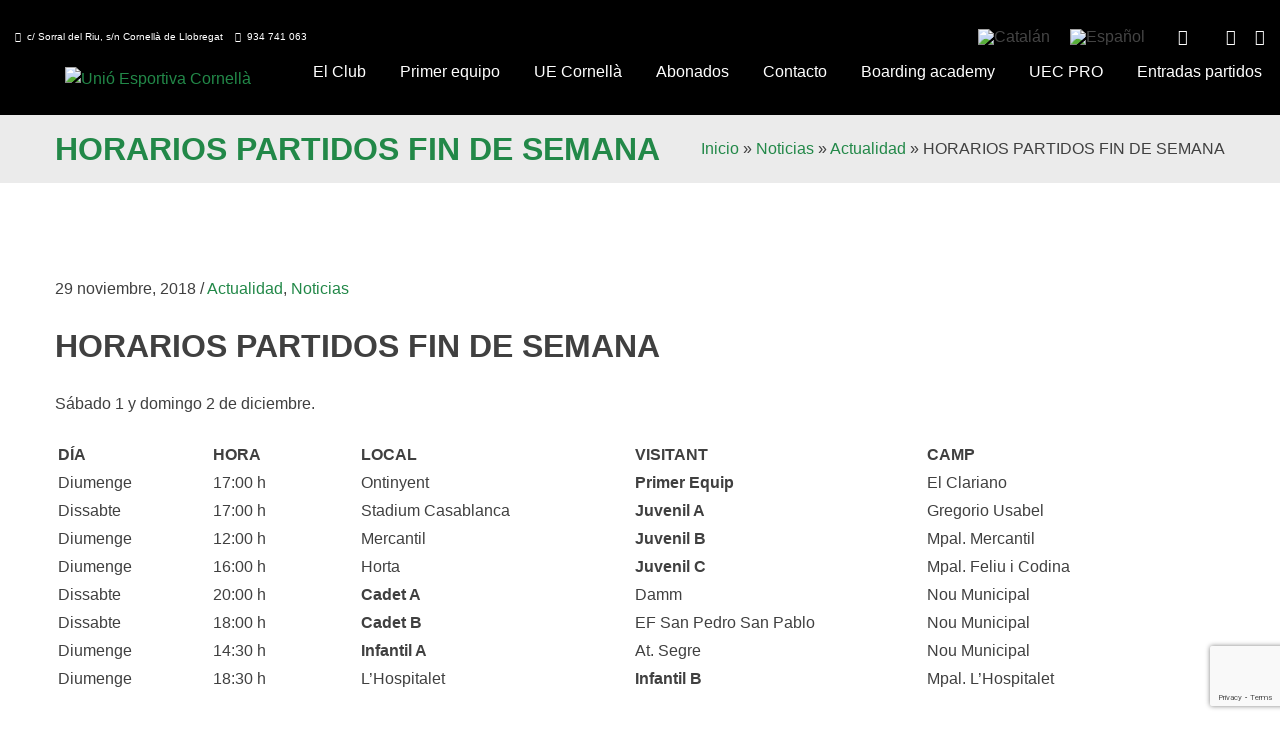

--- FILE ---
content_type: text/html; charset=UTF-8
request_url: https://www.uecornella.cat/horarios-partidos-fin-de-semana-8/
body_size: 23845
content:
<!doctype html>
<html lang="es-ES">
<head>
	<meta charset="UTF-8">
	<meta name="viewport" content="width=device-width, initial-scale=1">
	<link rel="profile" href="https://gmpg.org/xfn/11">
<link href='https://www.uecornella.cat/wp-content/uploads/2022/01/favicon-32x32-1.png' rel='shortcut icon' type='image/x-icon' />
<link href='https://www.uecornella.cat/wp-content/uploads/2022/01/apple-icon-57x57-1.png' rel='apple-touch-icon-precomposed'/>
<link href='https://www.uecornella.cat/wp-content/uploads/2022/01/apple-icon-114x114-1.png' sizes='114x114' rel='apple-touch-icon-precomposed'/>
<link href='https://www.uecornella.cat/wp-content/uploads/2022/01/android-icon-72x72-1.png' sizes='72x72' rel='apple-touch-icon-precomposed'/>
<link href='https://www.uecornella.cat/wp-content/uploads/2022/01/apple-icon-144x144-1.png' sizes='144x144' rel='apple-touch-icon-precomposed'/>
	<link href="https://fonts.googleapis.com/css?family=Lato:100,100i,200,200i,300,300i,400,400i,500,500i,600,600i,700,700i,800,800i,900,900i%7COpen+Sans:100,100i,200,200i,300,300i,400,400i,500,500i,600,600i,700,700i,800,800i,900,900i%7CIndie+Flower:100,100i,200,200i,300,300i,400,400i,500,500i,600,600i,700,700i,800,800i,900,900i%7COswald:100,100i,200,200i,300,300i,400,400i,500,500i,600,600i,700,700i,800,800i,900,900i" rel="stylesheet"><meta name='robots' content='index, follow, max-image-preview:large, max-snippet:-1, max-video-preview:-1' />
	<style>img:is([sizes="auto" i], [sizes^="auto," i]) { contain-intrinsic-size: 3000px 1500px }</style>
	
	<!-- This site is optimized with the Yoast SEO plugin v25.8 - https://yoast.com/wordpress/plugins/seo/ -->
	<title>HORARIOS PARTIDOS FIN DE SEMANA - Unió Esportiva Cornellà</title>
	<link rel="canonical" href="https://www.uecornella.cat/horarios-partidos-fin-de-semana-8/" />
	<meta property="og:locale" content="es_ES" />
	<meta property="og:type" content="article" />
	<meta property="og:title" content="HORARIOS PARTIDOS FIN DE SEMANA - Unió Esportiva Cornellà" />
	<meta property="og:description" content="Sábado 1 y domingo 2 de diciembre. DÍA HORA LOCAL VISITANT CAMP Diumenge 17:00 h Ontinyent Primer Equip El Clariano Dissabte 17:00 h Stadium Casablanca Juvenil A Gregorio Usabel Diumenge 12:00 h Mercantil Juvenil B Mpal. Mercantil Diumenge 16:00 h Horta Juvenil C Mpal. Feliu i Codina Dissabte 20:00 h Cadet A Damm Nou Municipal [&hellip;]" />
	<meta property="og:url" content="https://www.uecornella.cat/horarios-partidos-fin-de-semana-8/" />
	<meta property="og:site_name" content="Unió Esportiva Cornellà" />
	<meta property="article:publisher" content="https://www.facebook.com/UECornella?fref=ts" />
	<meta property="article:published_time" content="2018-11-29T13:38:29+00:00" />
	<meta property="article:modified_time" content="2018-11-29T14:43:26+00:00" />
	<meta property="og:image" content="https://www.uecornella.cat/wp-content/uploads/2018/11/ALEVIN-A-251118-SANT-GABRIEL-22_opt.jpg" />
	<meta property="og:image:width" content="2000" />
	<meta property="og:image:height" content="1500" />
	<meta property="og:image:type" content="image/jpeg" />
	<meta name="author" content="alberto" />
	<meta name="twitter:card" content="summary_large_image" />
	<meta name="twitter:creator" content="@ue_cornella" />
	<meta name="twitter:site" content="@ue_cornella" />
	<meta name="twitter:label1" content="Escrito por" />
	<meta name="twitter:data1" content="alberto" />
	<meta name="twitter:label2" content="Tiempo de lectura" />
	<meta name="twitter:data2" content="3 minutos" />
	<script type="application/ld+json" class="yoast-schema-graph">{"@context":"https://schema.org","@graph":[{"@type":"Article","@id":"https://www.uecornella.cat/horarios-partidos-fin-de-semana-8/#article","isPartOf":{"@id":"https://www.uecornella.cat/horarios-partidos-fin-de-semana-8/"},"author":{"name":"alberto","@id":"https://www.uecornella.cat/#/schema/person/55f35b6ba750968a42590d447037fb98"},"headline":"HORARIOS PARTIDOS FIN DE SEMANA","datePublished":"2018-11-29T13:38:29+00:00","dateModified":"2018-11-29T14:43:26+00:00","mainEntityOfPage":{"@id":"https://www.uecornella.cat/horarios-partidos-fin-de-semana-8/"},"wordCount":621,"publisher":{"@id":"https://www.uecornella.cat/#organization"},"image":{"@id":"https://www.uecornella.cat/horarios-partidos-fin-de-semana-8/#primaryimage"},"thumbnailUrl":"https://www.uecornella.cat/wp-content/uploads/2018/11/ALEVIN-A-251118-SANT-GABRIEL-22_opt.jpg","articleSection":["Actualidad","Noticias"],"inLanguage":"es"},{"@type":"WebPage","@id":"https://www.uecornella.cat/horarios-partidos-fin-de-semana-8/","url":"https://www.uecornella.cat/horarios-partidos-fin-de-semana-8/","name":"HORARIOS PARTIDOS FIN DE SEMANA - Unió Esportiva Cornellà","isPartOf":{"@id":"https://www.uecornella.cat/#website"},"primaryImageOfPage":{"@id":"https://www.uecornella.cat/horarios-partidos-fin-de-semana-8/#primaryimage"},"image":{"@id":"https://www.uecornella.cat/horarios-partidos-fin-de-semana-8/#primaryimage"},"thumbnailUrl":"https://www.uecornella.cat/wp-content/uploads/2018/11/ALEVIN-A-251118-SANT-GABRIEL-22_opt.jpg","datePublished":"2018-11-29T13:38:29+00:00","dateModified":"2018-11-29T14:43:26+00:00","breadcrumb":{"@id":"https://www.uecornella.cat/horarios-partidos-fin-de-semana-8/#breadcrumb"},"inLanguage":"es","potentialAction":[{"@type":"ReadAction","target":["https://www.uecornella.cat/horarios-partidos-fin-de-semana-8/"]}]},{"@type":"ImageObject","inLanguage":"es","@id":"https://www.uecornella.cat/horarios-partidos-fin-de-semana-8/#primaryimage","url":"https://www.uecornella.cat/wp-content/uploads/2018/11/ALEVIN-A-251118-SANT-GABRIEL-22_opt.jpg","contentUrl":"https://www.uecornella.cat/wp-content/uploads/2018/11/ALEVIN-A-251118-SANT-GABRIEL-22_opt.jpg","width":2000,"height":1500},{"@type":"BreadcrumbList","@id":"https://www.uecornella.cat/horarios-partidos-fin-de-semana-8/#breadcrumb","itemListElement":[{"@type":"ListItem","position":1,"name":"Portada","item":"https://www.uecornella.cat/"},{"@type":"ListItem","position":2,"name":"Noticias","item":"https://www.uecornella.cat/noticias/"},{"@type":"ListItem","position":3,"name":"HORARIOS PARTIDOS FIN DE SEMANA"}]},{"@type":"WebSite","@id":"https://www.uecornella.cat/#website","url":"https://www.uecornella.cat/","name":"Unió Esportiva Cornellà","description":"Escuela de fútbol y club de fútbol de Cornellà","publisher":{"@id":"https://www.uecornella.cat/#organization"},"potentialAction":[{"@type":"SearchAction","target":{"@type":"EntryPoint","urlTemplate":"https://www.uecornella.cat/?s={search_term_string}"},"query-input":{"@type":"PropertyValueSpecification","valueRequired":true,"valueName":"search_term_string"}}],"inLanguage":"es"},{"@type":"Organization","@id":"https://www.uecornella.cat/#organization","name":"Unió Esportiva Cornellà","url":"https://www.uecornella.cat/","logo":{"@type":"ImageObject","inLanguage":"es","@id":"https://www.uecornella.cat/#/schema/logo/image/","url":"https://www.uecornella.cat/wp-content/uploads/2022/01/apple-icon-144x144-1.png","contentUrl":"https://www.uecornella.cat/wp-content/uploads/2022/01/apple-icon-144x144-1.png","width":144,"height":144,"caption":"Unió Esportiva Cornellà"},"image":{"@id":"https://www.uecornella.cat/#/schema/logo/image/"},"sameAs":["https://www.facebook.com/UECornella?fref=ts","https://x.com/ue_cornella","http://instagram.com/uecornella","https://www.youtube.com/channel/UCcwgya5MdVvxRn_MeD6A0vg"]},{"@type":"Person","@id":"https://www.uecornella.cat/#/schema/person/55f35b6ba750968a42590d447037fb98","name":"alberto","image":{"@type":"ImageObject","inLanguage":"es","@id":"https://www.uecornella.cat/#/schema/person/image/","url":"https://secure.gravatar.com/avatar/88cfb9cc05859e9f98fa45660f166e399532063623ab81b81f88226ac9333f8f?s=96&d=mm&r=g","contentUrl":"https://secure.gravatar.com/avatar/88cfb9cc05859e9f98fa45660f166e399532063623ab81b81f88226ac9333f8f?s=96&d=mm&r=g","caption":"alberto"}}]}</script>
	<!-- / Yoast SEO plugin. -->


<link rel="alternate" type="application/rss+xml" title="Unió Esportiva Cornellà &raquo; Feed" href="https://www.uecornella.cat/feed/" />
<link rel="alternate" type="application/rss+xml" title="Unió Esportiva Cornellà &raquo; Feed de los comentarios" href="https://www.uecornella.cat/comments/feed/" />
<script>
window._wpemojiSettings = {"baseUrl":"https:\/\/s.w.org\/images\/core\/emoji\/16.0.1\/72x72\/","ext":".png","svgUrl":"https:\/\/s.w.org\/images\/core\/emoji\/16.0.1\/svg\/","svgExt":".svg","source":{"concatemoji":"https:\/\/www.uecornella.cat\/wp-includes\/js\/wp-emoji-release.min.js?ver=6.8.3"}};
/*! This file is auto-generated */
!function(s,n){var o,i,e;function c(e){try{var t={supportTests:e,timestamp:(new Date).valueOf()};sessionStorage.setItem(o,JSON.stringify(t))}catch(e){}}function p(e,t,n){e.clearRect(0,0,e.canvas.width,e.canvas.height),e.fillText(t,0,0);var t=new Uint32Array(e.getImageData(0,0,e.canvas.width,e.canvas.height).data),a=(e.clearRect(0,0,e.canvas.width,e.canvas.height),e.fillText(n,0,0),new Uint32Array(e.getImageData(0,0,e.canvas.width,e.canvas.height).data));return t.every(function(e,t){return e===a[t]})}function u(e,t){e.clearRect(0,0,e.canvas.width,e.canvas.height),e.fillText(t,0,0);for(var n=e.getImageData(16,16,1,1),a=0;a<n.data.length;a++)if(0!==n.data[a])return!1;return!0}function f(e,t,n,a){switch(t){case"flag":return n(e,"\ud83c\udff3\ufe0f\u200d\u26a7\ufe0f","\ud83c\udff3\ufe0f\u200b\u26a7\ufe0f")?!1:!n(e,"\ud83c\udde8\ud83c\uddf6","\ud83c\udde8\u200b\ud83c\uddf6")&&!n(e,"\ud83c\udff4\udb40\udc67\udb40\udc62\udb40\udc65\udb40\udc6e\udb40\udc67\udb40\udc7f","\ud83c\udff4\u200b\udb40\udc67\u200b\udb40\udc62\u200b\udb40\udc65\u200b\udb40\udc6e\u200b\udb40\udc67\u200b\udb40\udc7f");case"emoji":return!a(e,"\ud83e\udedf")}return!1}function g(e,t,n,a){var r="undefined"!=typeof WorkerGlobalScope&&self instanceof WorkerGlobalScope?new OffscreenCanvas(300,150):s.createElement("canvas"),o=r.getContext("2d",{willReadFrequently:!0}),i=(o.textBaseline="top",o.font="600 32px Arial",{});return e.forEach(function(e){i[e]=t(o,e,n,a)}),i}function t(e){var t=s.createElement("script");t.src=e,t.defer=!0,s.head.appendChild(t)}"undefined"!=typeof Promise&&(o="wpEmojiSettingsSupports",i=["flag","emoji"],n.supports={everything:!0,everythingExceptFlag:!0},e=new Promise(function(e){s.addEventListener("DOMContentLoaded",e,{once:!0})}),new Promise(function(t){var n=function(){try{var e=JSON.parse(sessionStorage.getItem(o));if("object"==typeof e&&"number"==typeof e.timestamp&&(new Date).valueOf()<e.timestamp+604800&&"object"==typeof e.supportTests)return e.supportTests}catch(e){}return null}();if(!n){if("undefined"!=typeof Worker&&"undefined"!=typeof OffscreenCanvas&&"undefined"!=typeof URL&&URL.createObjectURL&&"undefined"!=typeof Blob)try{var e="postMessage("+g.toString()+"("+[JSON.stringify(i),f.toString(),p.toString(),u.toString()].join(",")+"));",a=new Blob([e],{type:"text/javascript"}),r=new Worker(URL.createObjectURL(a),{name:"wpTestEmojiSupports"});return void(r.onmessage=function(e){c(n=e.data),r.terminate(),t(n)})}catch(e){}c(n=g(i,f,p,u))}t(n)}).then(function(e){for(var t in e)n.supports[t]=e[t],n.supports.everything=n.supports.everything&&n.supports[t],"flag"!==t&&(n.supports.everythingExceptFlag=n.supports.everythingExceptFlag&&n.supports[t]);n.supports.everythingExceptFlag=n.supports.everythingExceptFlag&&!n.supports.flag,n.DOMReady=!1,n.readyCallback=function(){n.DOMReady=!0}}).then(function(){return e}).then(function(){var e;n.supports.everything||(n.readyCallback(),(e=n.source||{}).concatemoji?t(e.concatemoji):e.wpemoji&&e.twemoji&&(t(e.twemoji),t(e.wpemoji)))}))}((window,document),window._wpemojiSettings);
</script>

<link rel='stylesheet' id='xt-icons-css' href='https://www.uecornella.cat/wp-content/plugins/woo-floating-cart-lite/xt-framework/includes/customizer/controls/xt_icons/css/xt-icons.css?ver=2.5.5' media='all' />
<link rel='stylesheet' id='xt_framework_add-to-cart-css' href='https://www.uecornella.cat/wp-content/plugins/woo-floating-cart-lite/xt-framework/includes/modules/add-to-cart/assets/css/add-to-cart.css?ver=2.5.5' media='all' />
<link rel='stylesheet' id='layerslider-css' href='https://www.uecornella.cat/wp-content/plugins/LayerSlider/assets/static/layerslider/css/layerslider.css?ver=7.12.4' media='all' />
<link rel='stylesheet' id='dashicons-css' href='https://www.uecornella.cat/wp-includes/css/dashicons.min.css?ver=6.8.3' media='all' />
<link rel='stylesheet' id='thickbox-css' href='https://www.uecornella.cat/wp-includes/js/thickbox/thickbox.css?ver=6.8.3' media='all' />
<link rel='stylesheet' id='fancy-slideshow-css' href='https://www.uecornella.cat/wp-content/plugins/sponsors-slideshow-widget/style.css?ver=2.4.7' media='all' />
<style id='wp-emoji-styles-inline-css'>

	img.wp-smiley, img.emoji {
		display: inline !important;
		border: none !important;
		box-shadow: none !important;
		height: 1em !important;
		width: 1em !important;
		margin: 0 0.07em !important;
		vertical-align: -0.1em !important;
		background: none !important;
		padding: 0 !important;
	}
</style>
<link rel='stylesheet' id='wp-block-library-css' href='https://www.uecornella.cat/wp-includes/css/dist/block-library/style.min.css?ver=6.8.3' media='all' />
<style id='classic-theme-styles-inline-css'>
/*! This file is auto-generated */
.wp-block-button__link{color:#fff;background-color:#32373c;border-radius:9999px;box-shadow:none;text-decoration:none;padding:calc(.667em + 2px) calc(1.333em + 2px);font-size:1.125em}.wp-block-file__button{background:#32373c;color:#fff;text-decoration:none}
</style>
<link rel='stylesheet' id='mailster-form-style-css' href='https://www.uecornella.cat/wp-content/plugins/mailster/build/form/style-index.css?ver=6.8.3' media='all' />
<style id='global-styles-inline-css'>
:root{--wp--preset--aspect-ratio--square: 1;--wp--preset--aspect-ratio--4-3: 4/3;--wp--preset--aspect-ratio--3-4: 3/4;--wp--preset--aspect-ratio--3-2: 3/2;--wp--preset--aspect-ratio--2-3: 2/3;--wp--preset--aspect-ratio--16-9: 16/9;--wp--preset--aspect-ratio--9-16: 9/16;--wp--preset--color--black: #000000;--wp--preset--color--cyan-bluish-gray: #abb8c3;--wp--preset--color--white: #ffffff;--wp--preset--color--pale-pink: #f78da7;--wp--preset--color--vivid-red: #cf2e2e;--wp--preset--color--luminous-vivid-orange: #ff6900;--wp--preset--color--luminous-vivid-amber: #fcb900;--wp--preset--color--light-green-cyan: #7bdcb5;--wp--preset--color--vivid-green-cyan: #00d084;--wp--preset--color--pale-cyan-blue: #8ed1fc;--wp--preset--color--vivid-cyan-blue: #0693e3;--wp--preset--color--vivid-purple: #9b51e0;--wp--preset--gradient--vivid-cyan-blue-to-vivid-purple: linear-gradient(135deg,rgba(6,147,227,1) 0%,rgb(155,81,224) 100%);--wp--preset--gradient--light-green-cyan-to-vivid-green-cyan: linear-gradient(135deg,rgb(122,220,180) 0%,rgb(0,208,130) 100%);--wp--preset--gradient--luminous-vivid-amber-to-luminous-vivid-orange: linear-gradient(135deg,rgba(252,185,0,1) 0%,rgba(255,105,0,1) 100%);--wp--preset--gradient--luminous-vivid-orange-to-vivid-red: linear-gradient(135deg,rgba(255,105,0,1) 0%,rgb(207,46,46) 100%);--wp--preset--gradient--very-light-gray-to-cyan-bluish-gray: linear-gradient(135deg,rgb(238,238,238) 0%,rgb(169,184,195) 100%);--wp--preset--gradient--cool-to-warm-spectrum: linear-gradient(135deg,rgb(74,234,220) 0%,rgb(151,120,209) 20%,rgb(207,42,186) 40%,rgb(238,44,130) 60%,rgb(251,105,98) 80%,rgb(254,248,76) 100%);--wp--preset--gradient--blush-light-purple: linear-gradient(135deg,rgb(255,206,236) 0%,rgb(152,150,240) 100%);--wp--preset--gradient--blush-bordeaux: linear-gradient(135deg,rgb(254,205,165) 0%,rgb(254,45,45) 50%,rgb(107,0,62) 100%);--wp--preset--gradient--luminous-dusk: linear-gradient(135deg,rgb(255,203,112) 0%,rgb(199,81,192) 50%,rgb(65,88,208) 100%);--wp--preset--gradient--pale-ocean: linear-gradient(135deg,rgb(255,245,203) 0%,rgb(182,227,212) 50%,rgb(51,167,181) 100%);--wp--preset--gradient--electric-grass: linear-gradient(135deg,rgb(202,248,128) 0%,rgb(113,206,126) 100%);--wp--preset--gradient--midnight: linear-gradient(135deg,rgb(2,3,129) 0%,rgb(40,116,252) 100%);--wp--preset--font-size--small: 13px;--wp--preset--font-size--medium: 20px;--wp--preset--font-size--large: 36px;--wp--preset--font-size--x-large: 42px;--wp--preset--spacing--20: 0.44rem;--wp--preset--spacing--30: 0.67rem;--wp--preset--spacing--40: 1rem;--wp--preset--spacing--50: 1.5rem;--wp--preset--spacing--60: 2.25rem;--wp--preset--spacing--70: 3.38rem;--wp--preset--spacing--80: 5.06rem;--wp--preset--shadow--natural: 6px 6px 9px rgba(0, 0, 0, 0.2);--wp--preset--shadow--deep: 12px 12px 50px rgba(0, 0, 0, 0.4);--wp--preset--shadow--sharp: 6px 6px 0px rgba(0, 0, 0, 0.2);--wp--preset--shadow--outlined: 6px 6px 0px -3px rgba(255, 255, 255, 1), 6px 6px rgba(0, 0, 0, 1);--wp--preset--shadow--crisp: 6px 6px 0px rgba(0, 0, 0, 1);}:where(.is-layout-flex){gap: 0.5em;}:where(.is-layout-grid){gap: 0.5em;}body .is-layout-flex{display: flex;}.is-layout-flex{flex-wrap: wrap;align-items: center;}.is-layout-flex > :is(*, div){margin: 0;}body .is-layout-grid{display: grid;}.is-layout-grid > :is(*, div){margin: 0;}:where(.wp-block-columns.is-layout-flex){gap: 2em;}:where(.wp-block-columns.is-layout-grid){gap: 2em;}:where(.wp-block-post-template.is-layout-flex){gap: 1.25em;}:where(.wp-block-post-template.is-layout-grid){gap: 1.25em;}.has-black-color{color: var(--wp--preset--color--black) !important;}.has-cyan-bluish-gray-color{color: var(--wp--preset--color--cyan-bluish-gray) !important;}.has-white-color{color: var(--wp--preset--color--white) !important;}.has-pale-pink-color{color: var(--wp--preset--color--pale-pink) !important;}.has-vivid-red-color{color: var(--wp--preset--color--vivid-red) !important;}.has-luminous-vivid-orange-color{color: var(--wp--preset--color--luminous-vivid-orange) !important;}.has-luminous-vivid-amber-color{color: var(--wp--preset--color--luminous-vivid-amber) !important;}.has-light-green-cyan-color{color: var(--wp--preset--color--light-green-cyan) !important;}.has-vivid-green-cyan-color{color: var(--wp--preset--color--vivid-green-cyan) !important;}.has-pale-cyan-blue-color{color: var(--wp--preset--color--pale-cyan-blue) !important;}.has-vivid-cyan-blue-color{color: var(--wp--preset--color--vivid-cyan-blue) !important;}.has-vivid-purple-color{color: var(--wp--preset--color--vivid-purple) !important;}.has-black-background-color{background-color: var(--wp--preset--color--black) !important;}.has-cyan-bluish-gray-background-color{background-color: var(--wp--preset--color--cyan-bluish-gray) !important;}.has-white-background-color{background-color: var(--wp--preset--color--white) !important;}.has-pale-pink-background-color{background-color: var(--wp--preset--color--pale-pink) !important;}.has-vivid-red-background-color{background-color: var(--wp--preset--color--vivid-red) !important;}.has-luminous-vivid-orange-background-color{background-color: var(--wp--preset--color--luminous-vivid-orange) !important;}.has-luminous-vivid-amber-background-color{background-color: var(--wp--preset--color--luminous-vivid-amber) !important;}.has-light-green-cyan-background-color{background-color: var(--wp--preset--color--light-green-cyan) !important;}.has-vivid-green-cyan-background-color{background-color: var(--wp--preset--color--vivid-green-cyan) !important;}.has-pale-cyan-blue-background-color{background-color: var(--wp--preset--color--pale-cyan-blue) !important;}.has-vivid-cyan-blue-background-color{background-color: var(--wp--preset--color--vivid-cyan-blue) !important;}.has-vivid-purple-background-color{background-color: var(--wp--preset--color--vivid-purple) !important;}.has-black-border-color{border-color: var(--wp--preset--color--black) !important;}.has-cyan-bluish-gray-border-color{border-color: var(--wp--preset--color--cyan-bluish-gray) !important;}.has-white-border-color{border-color: var(--wp--preset--color--white) !important;}.has-pale-pink-border-color{border-color: var(--wp--preset--color--pale-pink) !important;}.has-vivid-red-border-color{border-color: var(--wp--preset--color--vivid-red) !important;}.has-luminous-vivid-orange-border-color{border-color: var(--wp--preset--color--luminous-vivid-orange) !important;}.has-luminous-vivid-amber-border-color{border-color: var(--wp--preset--color--luminous-vivid-amber) !important;}.has-light-green-cyan-border-color{border-color: var(--wp--preset--color--light-green-cyan) !important;}.has-vivid-green-cyan-border-color{border-color: var(--wp--preset--color--vivid-green-cyan) !important;}.has-pale-cyan-blue-border-color{border-color: var(--wp--preset--color--pale-cyan-blue) !important;}.has-vivid-cyan-blue-border-color{border-color: var(--wp--preset--color--vivid-cyan-blue) !important;}.has-vivid-purple-border-color{border-color: var(--wp--preset--color--vivid-purple) !important;}.has-vivid-cyan-blue-to-vivid-purple-gradient-background{background: var(--wp--preset--gradient--vivid-cyan-blue-to-vivid-purple) !important;}.has-light-green-cyan-to-vivid-green-cyan-gradient-background{background: var(--wp--preset--gradient--light-green-cyan-to-vivid-green-cyan) !important;}.has-luminous-vivid-amber-to-luminous-vivid-orange-gradient-background{background: var(--wp--preset--gradient--luminous-vivid-amber-to-luminous-vivid-orange) !important;}.has-luminous-vivid-orange-to-vivid-red-gradient-background{background: var(--wp--preset--gradient--luminous-vivid-orange-to-vivid-red) !important;}.has-very-light-gray-to-cyan-bluish-gray-gradient-background{background: var(--wp--preset--gradient--very-light-gray-to-cyan-bluish-gray) !important;}.has-cool-to-warm-spectrum-gradient-background{background: var(--wp--preset--gradient--cool-to-warm-spectrum) !important;}.has-blush-light-purple-gradient-background{background: var(--wp--preset--gradient--blush-light-purple) !important;}.has-blush-bordeaux-gradient-background{background: var(--wp--preset--gradient--blush-bordeaux) !important;}.has-luminous-dusk-gradient-background{background: var(--wp--preset--gradient--luminous-dusk) !important;}.has-pale-ocean-gradient-background{background: var(--wp--preset--gradient--pale-ocean) !important;}.has-electric-grass-gradient-background{background: var(--wp--preset--gradient--electric-grass) !important;}.has-midnight-gradient-background{background: var(--wp--preset--gradient--midnight) !important;}.has-small-font-size{font-size: var(--wp--preset--font-size--small) !important;}.has-medium-font-size{font-size: var(--wp--preset--font-size--medium) !important;}.has-large-font-size{font-size: var(--wp--preset--font-size--large) !important;}.has-x-large-font-size{font-size: var(--wp--preset--font-size--x-large) !important;}
:where(.wp-block-post-template.is-layout-flex){gap: 1.25em;}:where(.wp-block-post-template.is-layout-grid){gap: 1.25em;}
:where(.wp-block-columns.is-layout-flex){gap: 2em;}:where(.wp-block-columns.is-layout-grid){gap: 2em;}
:root :where(.wp-block-pullquote){font-size: 1.5em;line-height: 1.6;}
</style>
<link rel='stylesheet' id='contact-form-7-css' href='https://www.uecornella.cat/wp-content/plugins/contact-form-7/includes/css/styles.css?ver=6.1.1' media='all' />
<link rel='stylesheet' id='guixeta-css' href='https://www.uecornella.cat/wp-content/plugins/guixeta/public/css/guixeta-public.css?ver=1.0.0' media='all' />
<link rel='stylesheet' id='image-hover-effects-css-css' href='https://www.uecornella.cat/wp-content/plugins/mega-addons-for-visual-composer/css/ihover.css?ver=6.8.3' media='all' />
<link rel='stylesheet' id='style-css-css' href='https://www.uecornella.cat/wp-content/plugins/mega-addons-for-visual-composer/css/style.css?ver=6.8.3' media='all' />
<link rel='stylesheet' id='font-awesome-latest-css' href='https://www.uecornella.cat/wp-content/plugins/mega-addons-for-visual-composer/css/font-awesome/css/all.css?ver=6.8.3' media='all' />
<link rel='stylesheet' id='mobileapp-css' href='https://www.uecornella.cat/wp-content/plugins/mobileapp/public/css/mobileapp-public.css?ver=1.0.0' media='all' />
<link rel='stylesheet' id='resmap_css-css' href='https://www.uecornella.cat/wp-content/plugins/responsive-maps-plugin/includes/css/resmap.min.css?ver=4.0' media='all' />
<style id='woocommerce-inline-inline-css'>
.woocommerce form .form-row .required { visibility: visible; }
</style>
<link rel='stylesheet' id='wpml-legacy-horizontal-list-0-css' href='https://www.uecornella.cat/wp-content/plugins/sitepress-multilingual-cms/templates/language-switchers/legacy-list-horizontal/style.min.css?ver=1' media='all' />
<style id='wpml-legacy-horizontal-list-0-inline-css'>
.wpml-ls-statics-shortcode_actions{background-color:#000000;}.wpml-ls-statics-shortcode_actions, .wpml-ls-statics-shortcode_actions .wpml-ls-sub-menu, .wpml-ls-statics-shortcode_actions a {border-color:#000000;}.wpml-ls-statics-shortcode_actions a, .wpml-ls-statics-shortcode_actions .wpml-ls-sub-menu a, .wpml-ls-statics-shortcode_actions .wpml-ls-sub-menu a:link, .wpml-ls-statics-shortcode_actions li:not(.wpml-ls-current-language) .wpml-ls-link, .wpml-ls-statics-shortcode_actions li:not(.wpml-ls-current-language) .wpml-ls-link:link {color:#444444;background-color:#000000;}.wpml-ls-statics-shortcode_actions .wpml-ls-sub-menu a:hover,.wpml-ls-statics-shortcode_actions .wpml-ls-sub-menu a:focus, .wpml-ls-statics-shortcode_actions .wpml-ls-sub-menu a:link:hover, .wpml-ls-statics-shortcode_actions .wpml-ls-sub-menu a:link:focus {color:#000000;background-color:#000000;}.wpml-ls-statics-shortcode_actions .wpml-ls-current-language > a {color:#444444;background-color:#000000;}.wpml-ls-statics-shortcode_actions .wpml-ls-current-language:hover>a, .wpml-ls-statics-shortcode_actions .wpml-ls-current-language>a:focus {color:#000000;background-color:#000000;}
</style>
<link rel='stylesheet' id='xtfw_notice-css' href='https://www.uecornella.cat/wp-content/plugins/woo-floating-cart-lite/xt-framework/includes/notices/assets/css/frontend-notices.css?ver=2.5.5' media='all' />
<link rel='stylesheet' id='xt-woo-floating-cart-css' href='https://www.uecornella.cat/wp-content/plugins/woo-floating-cart-lite/public/assets/css/frontend.css?ver=2.8.6' media='all' />
<link rel='stylesheet' id='brands-styles-css' href='https://www.uecornella.cat/wp-content/plugins/woocommerce/assets/css/brands.css?ver=10.1.3' media='all' />
<link rel='stylesheet' id='uecornella-style-css' href='https://www.uecornella.cat/wp-content/themes/uecornella/style.css?ver=1.0.0' media='all' />
<link rel='stylesheet' id='uecornella-woocommerce-style-css' href='https://www.uecornella.cat/wp-content/themes/uecornella/woocommerce.css?ver=1.0.0' media='all' />
<style id='uecornella-woocommerce-style-inline-css'>
@font-face {
			font-family: "star";
			src: url("https://www.uecornella.cat/wp-content/plugins/woocommerce/assets/fonts/star.eot");
			src: url("https://www.uecornella.cat/wp-content/plugins/woocommerce/assets/fonts/star.eot?#iefix") format("embedded-opentype"),
				url("https://www.uecornella.cat/wp-content/plugins/woocommerce/assets/fonts/star.woff") format("woff"),
				url("https://www.uecornella.cat/wp-content/plugins/woocommerce/assets/fonts/star.ttf") format("truetype"),
				url("https://www.uecornella.cat/wp-content/plugins/woocommerce/assets/fonts/star.svg#star") format("svg");
			font-weight: normal;
			font-style: normal;
		}
</style>
<link rel='stylesheet' id='tablepress-default-css' href='https://www.uecornella.cat/wp-content/plugins/tablepress/css/build/default.css?ver=3.2.1' media='all' />
<link rel='stylesheet' id='um_modal-css' href='https://www.uecornella.cat/wp-content/plugins/ultimate-member/assets/css/um-modal.min.css?ver=2.10.5' media='all' />
<link rel='stylesheet' id='um_ui-css' href='https://www.uecornella.cat/wp-content/plugins/ultimate-member/assets/libs/jquery-ui/jquery-ui.min.css?ver=1.13.2' media='all' />
<link rel='stylesheet' id='um_tipsy-css' href='https://www.uecornella.cat/wp-content/plugins/ultimate-member/assets/libs/tipsy/tipsy.min.css?ver=1.0.0a' media='all' />
<link rel='stylesheet' id='um_raty-css' href='https://www.uecornella.cat/wp-content/plugins/ultimate-member/assets/libs/raty/um-raty.min.css?ver=2.6.0' media='all' />
<link rel='stylesheet' id='select2-css' href='https://www.uecornella.cat/wp-content/plugins/ultimate-member/assets/libs/select2/select2.min.css?ver=4.0.13' media='all' />
<link rel='stylesheet' id='um_fileupload-css' href='https://www.uecornella.cat/wp-content/plugins/ultimate-member/assets/css/um-fileupload.min.css?ver=2.10.5' media='all' />
<link rel='stylesheet' id='um_confirm-css' href='https://www.uecornella.cat/wp-content/plugins/ultimate-member/assets/libs/um-confirm/um-confirm.min.css?ver=1.0' media='all' />
<link rel='stylesheet' id='um_datetime-css' href='https://www.uecornella.cat/wp-content/plugins/ultimate-member/assets/libs/pickadate/default.min.css?ver=3.6.2' media='all' />
<link rel='stylesheet' id='um_datetime_date-css' href='https://www.uecornella.cat/wp-content/plugins/ultimate-member/assets/libs/pickadate/default.date.min.css?ver=3.6.2' media='all' />
<link rel='stylesheet' id='um_datetime_time-css' href='https://www.uecornella.cat/wp-content/plugins/ultimate-member/assets/libs/pickadate/default.time.min.css?ver=3.6.2' media='all' />
<link rel='stylesheet' id='um_fonticons_ii-css' href='https://www.uecornella.cat/wp-content/plugins/ultimate-member/assets/libs/legacy/fonticons/fonticons-ii.min.css?ver=2.10.5' media='all' />
<link rel='stylesheet' id='um_fonticons_fa-css' href='https://www.uecornella.cat/wp-content/plugins/ultimate-member/assets/libs/legacy/fonticons/fonticons-fa.min.css?ver=2.10.5' media='all' />
<link rel='stylesheet' id='um_fontawesome-css' href='https://www.uecornella.cat/wp-content/plugins/ultimate-member/assets/css/um-fontawesome.min.css?ver=6.5.2' media='all' />
<link rel='stylesheet' id='um_common-css' href='https://www.uecornella.cat/wp-content/plugins/ultimate-member/assets/css/common.min.css?ver=2.10.5' media='all' />
<link rel='stylesheet' id='um_responsive-css' href='https://www.uecornella.cat/wp-content/plugins/ultimate-member/assets/css/um-responsive.min.css?ver=2.10.5' media='all' />
<link rel='stylesheet' id='um_styles-css' href='https://www.uecornella.cat/wp-content/plugins/ultimate-member/assets/css/um-styles.min.css?ver=2.10.5' media='all' />
<link rel='stylesheet' id='um_crop-css' href='https://www.uecornella.cat/wp-content/plugins/ultimate-member/assets/libs/cropper/cropper.min.css?ver=1.6.1' media='all' />
<link rel='stylesheet' id='um_profile-css' href='https://www.uecornella.cat/wp-content/plugins/ultimate-member/assets/css/um-profile.min.css?ver=2.10.5' media='all' />
<link rel='stylesheet' id='um_account-css' href='https://www.uecornella.cat/wp-content/plugins/ultimate-member/assets/css/um-account.min.css?ver=2.10.5' media='all' />
<link rel='stylesheet' id='um_misc-css' href='https://www.uecornella.cat/wp-content/plugins/ultimate-member/assets/css/um-misc.min.css?ver=2.10.5' media='all' />
<link rel='stylesheet' id='um_default_css-css' href='https://www.uecornella.cat/wp-content/plugins/ultimate-member/assets/css/um-old-default.min.css?ver=2.10.5' media='all' />
<script src="https://www.uecornella.cat/wp-includes/js/jquery/jquery.min.js?ver=3.7.1" id="jquery-core-js"></script>
<script src="https://www.uecornella.cat/wp-includes/js/jquery/jquery-migrate.min.js?ver=3.4.1" id="jquery-migrate-js"></script>
<script id="xtfw-inline-js-after">
window.XT = (typeof window.XT !== "undefined") ? window.XT : {};
        
                    XT.isTouchDevice = function () {
                        return ("ontouchstart" in document.documentElement);
                    };
                    
                    (function( $ ) {
                        if (XT.isTouchDevice()) {
                            $("html").addClass("xtfw-touchevents");
                        }else{        
                            $("html").addClass("xtfw-no-touchevents");
                        }
                    })( jQuery );
</script>
<script src="https://www.uecornella.cat/wp-content/plugins/woo-floating-cart-lite/xt-framework/assets/js/jquery.ajaxqueue-min.js?ver=2.5.5" id="xt-jquery-ajaxqueue-js"></script>
<script src="https://www.uecornella.cat/wp-content/plugins/woocommerce/assets/js/jquery-blockui/jquery.blockUI.min.js?ver=2.7.0-wc.10.1.3" id="jquery-blockui-js" data-wp-strategy="defer"></script>
<script id="wc-add-to-cart-js-extra">
var wc_add_to_cart_params = {"ajax_url":"\/wp-admin\/admin-ajax.php","wc_ajax_url":"\/?wc-ajax=%%endpoint%%","i18n_view_cart":"Ver carrito","cart_url":"https:\/\/www.uecornella.cat\/carrito\/","is_cart":"","cart_redirect_after_add":"no"};
</script>
<script src="https://www.uecornella.cat/wp-content/plugins/woocommerce/assets/js/frontend/add-to-cart.min.js?ver=10.1.3" id="wc-add-to-cart-js" data-wp-strategy="defer"></script>
<script id="xt_framework_add-to-cart-js-extra">
var XT_ATC = {"customizerConfigId":"xt_framework_add-to-cart","ajaxUrl":"https:\/\/www.uecornella.cat\/?wc-ajax=%%endpoint%%","ajaxAddToCart":"1","ajaxSinglePageAddToCart":"1","singleRefreshFragments":"","singleScrollToNotice":"1","singleScrollToNoticeTimeout":"","isProductPage":"","overrideSpinner":"","spinnerIcon":"","checkmarkIcon":"","redirectionEnabled":"","redirectionTo":"https:\/\/www.uecornella.cat\/carrito\/"};
</script>
<script src="https://www.uecornella.cat/wp-content/plugins/woo-floating-cart-lite/xt-framework/includes/modules/add-to-cart/assets/js/add-to-cart-min.js?ver=2.5.5" id="xt_framework_add-to-cart-js"></script>
<script id="layerslider-utils-js-extra">
var LS_Meta = {"v":"7.12.4","fixGSAP":"1"};
</script>
<script src="https://www.uecornella.cat/wp-content/plugins/LayerSlider/assets/static/layerslider/js/layerslider.utils.js?ver=7.12.4" id="layerslider-utils-js"></script>
<script src="https://www.uecornella.cat/wp-content/plugins/LayerSlider/assets/static/layerslider/js/layerslider.kreaturamedia.jquery.js?ver=7.12.4" id="layerslider-js"></script>
<script src="https://www.uecornella.cat/wp-content/plugins/LayerSlider/assets/static/layerslider/js/layerslider.transitions.js?ver=7.12.4" id="layerslider-transitions-js"></script>
<script src="https://www.uecornella.cat/wp-content/plugins/sponsors-slideshow-widget/js/fancy-slideshows.js?ver=6.8.3" id="fancy-slideshow-js"></script>
<script id="thickbox-js-extra">
var thickboxL10n = {"next":"Siguiente >","prev":"< Anterior","image":"Imagen","of":"de","close":"Cerrar","noiframes":"Esta funci\u00f3n necesita frames integrados. Tienes los iframes desactivados o tu navegador no es compatible.","loadingAnimation":"https:\/\/www.uecornella.cat\/wp-includes\/js\/thickbox\/loadingAnimation.gif"};
</script>
<script src="https://www.uecornella.cat/wp-includes/js/thickbox/thickbox.js?ver=3.1-20121105" id="thickbox-js"></script>
<script src="https://www.uecornella.cat/wp-content/plugins/sponsors-slideshow-widget/js/jquery.cycle2.min.js?ver=2.65" id="jquery_cycle2-js"></script>
<script src="https://www.uecornella.cat/wp-content/plugins/sponsors-slideshow-widget/js/jquery.cycle2.carousel.min.js?ver=2.65" id="jquery_cycle2_carousel-js"></script>
<script src="https://www.uecornella.cat/wp-content/plugins/sponsors-slideshow-widget/js/jquery.cycle2.flip.min.js?ver=2.65" id="jquery_cycle2_flip-js"></script>
<script src="https://www.uecornella.cat/wp-content/plugins/sponsors-slideshow-widget/js/jquery.cycle2.scrollVert.min.js?ver=2.65" id="jquery_cycle2_scrollVert-js"></script>
<script src="https://www.uecornella.cat/wp-content/plugins/sponsors-slideshow-widget/js/jquery.cycle2.shuffle.min.js?ver=2.65" id="jquery_cycle2_shuffle-js"></script>
<script src="https://www.uecornella.cat/wp-content/plugins/sponsors-slideshow-widget/js/jquery.cycle2.tile.min.js?ver=2.65" id="jquery_cycle2_tile-js"></script>
<script src="https://www.uecornella.cat/wp-content/plugins/sponsors-slideshow-widget/js/jquery.cycle2.caption2.min.js?ver=2.65" id="jquery_cycle2_caption2-js"></script>
<script src="https://www.uecornella.cat/wp-content/plugins/sponsors-slideshow-widget/js/jquery.cycle2.swipe.min.js?ver=2.65" id="jquery_cycle2_swipe-js"></script>
<script src="https://www.uecornella.cat/wp-content/plugins/sponsors-slideshow-widget/js/jquery.easing.1.3.js?ver=2.65" id="jquery_easing-js"></script>
<script src="https://www.uecornella.cat/wp-content/plugins/guixeta/public/js/jquery.rwdImageMaps.min.js?ver=1.0.0" id="rwdimage-js"></script>
<script src="https://www.uecornella.cat/wp-content/plugins/mobileapp/public/js/mobileapp-public.js?ver=1.0.0" id="mobileapp-js"></script>
<script src="https://www.uecornella.cat/wp-content/plugins/woocommerce/assets/js/js-cookie/js.cookie.min.js?ver=2.1.4-wc.10.1.3" id="js-cookie-js" defer data-wp-strategy="defer"></script>
<script id="woocommerce-js-extra">
var woocommerce_params = {"ajax_url":"\/wp-admin\/admin-ajax.php","wc_ajax_url":"\/?wc-ajax=%%endpoint%%","i18n_password_show":"Mostrar contrase\u00f1a","i18n_password_hide":"Ocultar contrase\u00f1a"};
</script>
<script src="https://www.uecornella.cat/wp-content/plugins/woocommerce/assets/js/frontend/woocommerce.min.js?ver=10.1.3" id="woocommerce-js" defer data-wp-strategy="defer"></script>
<script src="https://www.uecornella.cat/wp-content/plugins/js_composer/assets/js/vendors/woocommerce-add-to-cart.js?ver=8.6.1" id="vc_woocommerce-add-to-cart-js-js"></script>
<script src="https://www.uecornella.cat/wp-content/plugins/woo-floating-cart-lite/public/assets/vendors/bodyScrollLock-min.js?ver=2.8.6" id="xt-body-scroll-lock-js"></script>
<script src="https://www.uecornella.cat/wp-content/plugins/ultimate-member/assets/js/um-gdpr.min.js?ver=2.10.5" id="um-gdpr-js"></script>
<script></script><meta name="generator" content="Powered by LayerSlider 7.12.4 - Build Heros, Sliders, and Popups. Create Animations and Beautiful, Rich Web Content as Easy as Never Before on WordPress." />
<!-- LayerSlider updates and docs at: https://layerslider.com -->
<link rel="https://api.w.org/" href="https://www.uecornella.cat/wp-json/" /><link rel="alternate" title="JSON" type="application/json" href="https://www.uecornella.cat/wp-json/wp/v2/posts/10508" /><link rel="EditURI" type="application/rsd+xml" title="RSD" href="https://www.uecornella.cat/xmlrpc.php?rsd" />
<meta name="generator" content="WordPress 6.8.3" />
<meta name="generator" content="WooCommerce 10.1.3" />
<link rel='shortlink' href='https://www.uecornella.cat/?p=10508' />
<link rel="alternate" title="oEmbed (JSON)" type="application/json+oembed" href="https://www.uecornella.cat/wp-json/oembed/1.0/embed?url=https%3A%2F%2Fwww.uecornella.cat%2Fhorarios-partidos-fin-de-semana-8%2F" />
<link rel="alternate" title="oEmbed (XML)" type="text/xml+oembed" href="https://www.uecornella.cat/wp-json/oembed/1.0/embed?url=https%3A%2F%2Fwww.uecornella.cat%2Fhorarios-partidos-fin-de-semana-8%2F&#038;format=xml" />
<meta name="generator" content="WPML ver:4.8.6 stt:8,2;" />
<!-- HFCM by 99 Robots - Snippet # 1: CookieYes -->
<!-- Start cookieyes banner --> <script id="cookieyes" type="text/javascript" src="https://cdn-cookieyes.com/client_data/03f802389e769e38bea0c79c/script.js"></script> <!-- End cookieyes banner -->
<!-- /end HFCM by 99 Robots -->
<script type="text/javascript">//<![CDATA[
  function external_links_in_new_windows_loop() {
    if (!document.links) {
      document.links = document.getElementsByTagName('a');
    }
    var change_link = false;
    var force = '';
    var ignore = '';

    for (var t=0; t<document.links.length; t++) {
      var all_links = document.links[t];
      change_link = false;
      
      if(document.links[t].hasAttribute('onClick') == false) {
        // forced if the address starts with http (or also https), but does not link to the current domain
        if(all_links.href.search(/^http/) != -1 && all_links.href.search('www.uecornella.cat') == -1 && all_links.href.search(/^#/) == -1) {
          // console.log('Changed ' + all_links.href);
          change_link = true;
        }
          
        if(force != '' && all_links.href.search(force) != -1) {
          // forced
          // console.log('force ' + all_links.href);
          change_link = true;
        }
        
        if(ignore != '' && all_links.href.search(ignore) != -1) {
          // console.log('ignore ' + all_links.href);
          // ignored
          change_link = false;
        }

        if(change_link == true) {
          // console.log('Changed ' + all_links.href);
          document.links[t].setAttribute('onClick', 'javascript:window.open(\'' + all_links.href.replace(/'/g, '') + '\', \'_blank\', \'noopener\'); return false;');
          document.links[t].removeAttribute('target');
        }
      }
    }
  }
  
  // Load
  function external_links_in_new_windows_load(func)
  {  
    var oldonload = window.onload;
    if (typeof window.onload != 'function'){
      window.onload = func;
    } else {
      window.onload = function(){
        oldonload();
        func();
      }
    }
  }

  external_links_in_new_windows_load(external_links_in_new_windows_loop);
  //]]></script>

<script type="text/javascript">
    var ajaxurl = 'https://www.uecornella.cat/wp-admin/admin-ajax.php';
</script>
    <meta name="templateusat" content="single.php">
    <meta name="preguntes" content="is_category:no is_page:no is_single:si ">
  	<noscript><style>.woocommerce-product-gallery{ opacity: 1 !important; }</style></noscript>
	<meta name="generator" content="Powered by WPBakery Page Builder - drag and drop page builder for WordPress."/>
<style id="xirki-inline-styles">:root{--xt-woofc-spinner-overlay-color:rgba(255,255,255,0.5);--xt-woofc-primary-color:#228848;--xt-woofc-link-color:#228848;--xt-woofc-error-color:#e00f0f;--xt-woofc-success-color:#4b9b12;--xt-woofc-overlay-color:rgba(0,0,0,.5);--xt-woofc-checkout-btn-bg-color:#228848;--xt-woofc-notice-font-size:13px;}@media screen and (min-width: 783px){:root{--xt-woofc-hoffset:20px;--xt-woofc-voffset:20px;--xt-woofc-zindex:90200;}}@media screen and (max-width: 782px){:root{--xt-woofc-hoffset:20px;--xt-woofc-voffset:20px;--xt-woofc-zindex:90200;}}@media screen and (max-width: 480px){:root{--xt-woofc-hoffset:0px;--xt-woofc-voffset:0px;--xt-woofc-zindex:90200;}}</style><noscript><style> .wpb_animate_when_almost_visible { opacity: 1; }</style></noscript></head>

<body data-rsssl=1 class="wp-singular post-template-default single single-post postid-10508 single-format-standard wp-theme-uecornella theme-uecornella woocommerce-no-js xt_woofc-is-light no-sidebar woocommerce-active wpb-js-composer js-comp-ver-8.6.1 vc_responsive">
<div id="page" class="site">
	<header id="masthead" class="site-header">
		<div class="top">
			<div class="esquerra"><p><i class="fa fa-map-marker-alt"></i>c/ Sorral del Riu, s/n Cornellà de Llobregat&nbsp;&nbsp;&nbsp;&nbsp;<i class="fa fa-phone"></i>934 741 063 </p></div>
			<div class="dreta">
				
<div class="lang_sel_list_horizontal wpml-ls-statics-shortcode_actions wpml-ls wpml-ls-legacy-list-horizontal" id="lang_sel_list">
	<ul role="menu"><li class="icl-ca wpml-ls-slot-shortcode_actions wpml-ls-item wpml-ls-item-ca wpml-ls-first-item wpml-ls-item-legacy-list-horizontal" role="none">
				<a href="https://www.uecornella.cat/ca/horaris-partits-cap-de-setmana-9/" class="wpml-ls-link" role="menuitem"  aria-label="Cambiar a Catalán" title="Cambiar a Catalán" >
                                                        <img
            class="wpml-ls-flag iclflag"
            src="https://www.uecornella.cat/wp-content/plugins/sitepress-multilingual-cms/res/flags/ca.png"
            alt="Catalán"
            width=18
            height=12
    /></a>
			</li><li class="icl-es wpml-ls-slot-shortcode_actions wpml-ls-item wpml-ls-item-es wpml-ls-current-language wpml-ls-last-item wpml-ls-item-legacy-list-horizontal" role="none">
				<a href="https://www.uecornella.cat/horarios-partidos-fin-de-semana-8/" class="wpml-ls-link" role="menuitem" >
                                                        <img
            class="wpml-ls-flag iclflag"
            src="https://www.uecornella.cat/wp-content/plugins/sitepress-multilingual-cms/res/flags/es.png"
            alt="Español"
            width=18
            height=12
    /></a>
			</li></ul>
</div>
				<ul class="xxss">
					<li class="facebook"><a class="fab fa-facebook-f external" target="_blank" href="https://www.facebook.com/UECornella?fref=ts" rel="nofollow"></a></li>
					<li class="twitter"><a class="fab fa-x-twitter external" target="_blank" href="https://twitter.com/ue_cornella" rel="nofollow"></a></li>
					<li class="instagram"><a class="fab fa-instagram external" target="_blank" href="https://instagram.com/uecornella" rel="nofollow"></a></li>
					<li class="youtube"><a class="fab fa-youtube external" target="_blank" href="https://www.youtube.com/channel/UCcwgya5MdVvxRn_MeD6A0vg" rel="nofollow"></a></li>
				</ul>
			</div>
		</div>
		<div class="menulogowarapper">
			<div id="logo">
				<a href="https://www.uecornella.cat" title="Unió Esportiva Cornellà">
						<img class="normal_logo" src="/wp-content/uploads/2022/08/logoblanc.png" alt="Unió Esportiva Cornellà" title="Unió Esportiva Cornellà" />
				</a>
			</div>
			<div class="menuwrapper">
				<nav id="site-navigation">
					<button class="botomenu" aria-controls="primary-menu" aria-expanded="false"></button>
					<div id="enfosquidor"></div>
					<div class="envolvent">
						<span id="tancaenvolvent" onclick="jQuery('#site-navigation').removeClass('toggled');"></span>
						<div class="menu-menu-principal-container"><ul id="primary-menu" class="menu"><li id="menu-item-7200" class="menu-item menu-item-type-custom menu-item-object-custom menu-item-has-children menu-item-7200 nav-item dropdown"><a href="#" class="nav-link dropdown-toggle disparafill" data-toggle="dropdown" data-que="7200">El Club<span class="fletxeta" data-que="7200"></span></a>
<div class="dropdown-menu">
<div id="menu-item-19856"><a href="https://www.uecornella.cat/club/" class=" dropdown-item">Sobre nosotros</a></div><div id="menu-item-6292"><a href="https://www.uecornella.cat/club/jugadores-formados/" class=" dropdown-item">Jugadores Formados</a></div><div id="menu-item-6388"><a href="https://www.uecornella.cat/club/veteranos/" class=" dropdown-item">Agrupación de veteranos</a></div><div id="menu-item-6451"><a href="https://www.uecornella.cat/estadio/" class=" dropdown-item">Estadio</a></div></div>
</li>
<li id="menu-item-6140" class="menu-item menu-item-type-custom menu-item-object-custom menu-item-has-children menu-item-6140 nav-item dropdown"><a href="#" class="nav-link dropdown-toggle disparafill" data-toggle="dropdown" data-que="6140">Primer equipo<span class="fletxeta" data-que="6140"></span></a>
<div class="dropdown-menu">
<div id="menu-item-6553"><a href="https://www.uecornella.cat/primer-equipo/plantilla/" class=" dropdown-item">Plantilla</a></div><div id="menu-item-6575"><a href="https://www.uecornella.cat/primer-equipo/cuerpo-tecnico/" class=" dropdown-item">Cuerpo Técnico</a></div></div>
</li>
<li id="menu-item-11370" class="megamenu menu-item menu-item-type-custom menu-item-object-custom menu-item-has-children menu-item-11370 nav-item dropdown"><a class="nav-link dropdown-toggle disparafill" data-toggle="dropdown" data-que="11370">UE Cornellà<span class="fletxeta" data-que="11370"></span></a>
<div class="dropdown-menu">
<div id="menu-item-6926"><a href="#" class=" dropdown-item disparafill" data-que="6926">Juvenil<span class="fletxeta" data-que="6926"></span></a>
	<div class="dropdown-menu">
<div id="menu-item-6932"><a href="https://www.uecornella.cat/futbol-base/juvenil/juvenil-a-plantilla/" class=" dropdown-item">Juvenil A</a></div><div id="menu-item-7112"><a href="https://www.uecornella.cat/futbol-base/juvenil/juvenil-b-plantilla/" class=" dropdown-item">Juvenil B</a></div><div id="menu-item-7110"><a href="https://www.uecornella.cat/futbol-base/juvenil/juvenil-c/" class=" dropdown-item">Juvenil C</a></div>	</div>
</div><div id="menu-item-11371"><a class=" dropdown-item disparafill" data-que="11371">Cadete<span class="fletxeta" data-que="11371"></span></a>
	<div class="dropdown-menu">
<div id="menu-item-11401"><a href="https://www.uecornella.cat/futbol-base/cadete/cadete-a/" class=" dropdown-item">Cadete A</a></div><div id="menu-item-11400"><a href="https://www.uecornella.cat/futbol-base/cadete/cadete-b/" class=" dropdown-item">Cadete B</a></div>	</div>
</div><div id="menu-item-11372"><a class=" dropdown-item disparafill" data-que="11372">Infantil<span class="fletxeta" data-que="11372"></span></a>
	<div class="dropdown-menu">
<div id="menu-item-11399"><a href="https://www.uecornella.cat/futbol-base/infantil/infantil-a/" class=" dropdown-item">Infantil A</a></div><div id="menu-item-11398"><a href="https://www.uecornella.cat/futbol-base/infantil/infantil-b/" class=" dropdown-item">Infantil B</a></div>	</div>
</div><div id="menu-item-36985"><a class=" dropdown-item disparafill" data-que="36985">Alevín<span class="fletxeta" data-que="36985"></span></a>
	<div class="dropdown-menu">
<div id="menu-item-36986"><a href="https://www.uecornella.cat/futbol-base/alevin-a/" class=" dropdown-item">Alevín A</a></div>	</div>
</div></div>
</li>
<li id="menu-item-29875" class="menu-item menu-item-type-custom menu-item-object-custom menu-item-has-children menu-item-29875 nav-item dropdown"><a target="_blank" href="https://uecornella.compralaentrada.com/" class="nav-link dropdown-toggle external" data-toggle="dropdown" rel="nofollow">Abonados<span class="fletxeta disparafill" data-que="29875"></span></a>
<div class="dropdown-menu">
<div id="menu-item-6643"><a href="https://www.uecornella.cat/abonados/" class=" dropdown-item">Información abonados</a></div><div id="menu-item-24826"><a target="_blank" href="https://uecornella.compralaentrada.com/" class=" dropdown-item external" rel="nofollow">Abónate</a></div></div>
</li>
<li id="menu-item-6015" class="menu-item menu-item-type-post_type menu-item-object-page menu-item-has-children menu-item-6015 nav-item dropdown"><a href="https://www.uecornella.cat/contacto/" class="nav-link dropdown-toggle" data-toggle="dropdown">Contacto<span class="fletxeta disparafill" data-que="6015"></span></a>
<div class="dropdown-menu">
<div id="menu-item-37089"><a href="https://www.uecornella.cat/trabaja-con-nosotros/" class=" dropdown-item">Trabaja con nosotros</a></div></div>
</li>
<li id="menu-item-25528" class="menu-item menu-item-type-post_type menu-item-object-page menu-item-has-children menu-item-25528 nav-item dropdown"><a href="https://www.uecornella.cat/boarding-academy/" class="nav-link dropdown-toggle" data-toggle="dropdown">Boarding academy<span class="fletxeta disparafill" data-que="25528"></span></a>
<div class="dropdown-menu">
<div id="menu-item-26574"><a href="https://www.uecornella.cat/boarding-academy/english/" class=" dropdown-item">Boarding Academy (English)</a></div><div id="menu-item-26699"><a href="https://www.uecornella.cat/boarding-academy/chinese/" class=" dropdown-item">Boarding academy (Chinese)</a></div><div id="menu-item-26761"><a href="https://www.uecornella.cat/boarding-academy/boarding-academy-%d1%80%d1%83%d1%81%d1%81%d0%ba%d0%b8%d0%b9/" class=" dropdown-item">Boarding Academy (русский)</a></div></div>
</li>
<li id="menu-item-40069" class="menu-item menu-item-type-post_type menu-item-object-page menu-item-40069 nav-item"><a href="https://www.uecornella.cat/uecpro/" class="nav-link">UEC PRO</a></li>
<li id="menu-item-29877" class="dueslinies menu-item menu-item-type-custom menu-item-object-custom menu-item-29877 nav-item"><a href="https://uecornella.compralaentrada.com/" class="nav-link external" rel="nofollow" target="_blank">Entradas partidos</a></li>
</ul></div>					</div>
				</nav><!-- #site-navigation -->
			</div>
		</div>
	</header>
		<div id="zonatitol">
		<div class="contenidor">
			<h1 class="titol">HORARIOS PARTIDOS FIN DE SEMANA</h1>
			<div class="rastrepa">
				<a href="/">Inicio</a> » <a href="https://www.uecornella.cat/category/noticias/">Noticias</a> » <a href="https://www.uecornella.cat/category/noticias/actualidad/">Actualidad</a> » HORARIOS PARTIDOS FIN DE SEMANA			</div>
		</div>
	</div>
		<div class="contenidor">
		

	<main id="primary" class="site-main">

		
<article id="post-10508" class="post-10508 post type-post status-publish format-standard has-post-thumbnail hentry category-actualidad category-noticias">
	
			<div class="post-thumbnail">
				<img width="2000" height="1500" src="https://www.uecornella.cat/wp-content/uploads/2018/11/ALEVIN-A-251118-SANT-GABRIEL-22_opt.jpg" class="attachment-post-thumbnail size-post-thumbnail wp-post-image" alt="" decoding="async" fetchpriority="high" srcset="https://www.uecornella.cat/wp-content/uploads/2018/11/ALEVIN-A-251118-SANT-GABRIEL-22_opt.jpg 2000w, https://www.uecornella.cat/wp-content/uploads/2018/11/ALEVIN-A-251118-SANT-GABRIEL-22_opt-300x225.jpg 300w, https://www.uecornella.cat/wp-content/uploads/2018/11/ALEVIN-A-251118-SANT-GABRIEL-22_opt-768x576.jpg 768w, https://www.uecornella.cat/wp-content/uploads/2018/11/ALEVIN-A-251118-SANT-GABRIEL-22_opt-1024x768.jpg 1024w" sizes="(max-width: 2000px) 100vw, 2000px" />			</div><!-- .post-thumbnail -->

			<header class="entry-header tunejat">
		<span class="posted-on"><time class="entry-date published" datetime="2018-11-29T13:38:29+00:00">29 noviembre, 2018</time><time class="updated" datetime="2018-11-29T14:43:26+00:00">29 noviembre, 2018</time></span> / <span class="cat-links"><a href="https://www.uecornella.cat/category/noticias/actualidad/" rel="category tag">Actualidad</a>, <a href="https://www.uecornella.cat/category/noticias/" rel="category tag">Noticias</a></span><h1 class="entry-title">HORARIOS PARTIDOS FIN DE SEMANA</h1>	</header><!-- .entry-header -->


	<div class="entry-content">
		<p>Sábado 1 y domingo 2 de diciembre.<span id="more-10508"></span><strong><a href="https://www.uecornella.cat/wp-content/uploads/2018/09/cornella.png"><img decoding="async" class="wp-image-9852 aligncenter" src="https://www.uecornella.cat/wp-content/uploads/2018/09/cornella-300x300.png" alt="" width="152" height="152" srcset="https://www.uecornella.cat/wp-content/uploads/2018/09/cornella-300x300.png 300w, https://www.uecornella.cat/wp-content/uploads/2018/09/cornella-100x100.png 100w, https://www.uecornella.cat/wp-content/uploads/2018/09/cornella-150x150.png 150w, https://www.uecornella.cat/wp-content/uploads/2018/09/cornella.png 600w" sizes="(max-width: 152px) 100vw, 152px" /></a><u></u></strong></p>
<table width="603">
<tbody>
<tr>
<td width="80"><strong>DÍA</strong></td>
<td width="76"><strong>HORA</strong></td>
<td width="142"><strong>LOCAL</strong></td>
<td width="151"><strong>VISITANT</strong></td>
<td width="154"><strong>CAMP</strong></td>
</tr>
<tr>
<td width="80">Diumenge</td>
<td width="76">17:00 h</td>
<td width="142">Ontinyent</td>
<td width="151"><strong>Primer Equip</strong></td>
<td width="154">El Clariano</td>
</tr>
<tr>
<td width="80">Dissabte</td>
<td width="76">17:00 h</td>
<td width="142">Stadium Casablanca</td>
<td width="151"><strong>Juvenil A</strong></td>
<td width="154">Gregorio Usabel</td>
</tr>
<tr>
<td width="80">Diumenge</td>
<td width="76">12:00 h</td>
<td width="142">Mercantil</td>
<td width="151"><strong>Juvenil B</strong></td>
<td width="154">Mpal. Mercantil</td>
</tr>
<tr>
<td width="80">Diumenge</td>
<td width="76">16:00 h</td>
<td width="142">Horta</td>
<td width="151"><strong>Juvenil C</strong></td>
<td width="154">Mpal. Feliu i Codina</td>
</tr>
<tr>
<td width="80">Dissabte</td>
<td width="76">20:00 h</td>
<td width="142"><strong>Cadet A</strong></td>
<td width="151">Damm</td>
<td width="154">Nou Municipal</td>
</tr>
<tr>
<td width="80">Dissabte</td>
<td width="76">18:00 h</td>
<td width="142"><strong>Cadet B</strong></td>
<td width="151">EF San Pedro San Pablo</td>
<td width="154">Nou Municipal</td>
</tr>
<tr>
<td width="80">Diumenge</td>
<td width="76">14:30 h</td>
<td width="142"><strong>Infantil A</strong></td>
<td width="151">At. Segre</td>
<td width="154">Nou Municipal</td>
</tr>
<tr>
<td width="80">Diumenge</td>
<td width="76">18:30 h</td>
<td width="142">L’Hospitalet</td>
<td width="151"><strong>Infantil B</strong></td>
<td width="154">Mpal. L’Hospitalet</td>
</tr>
</tbody>
</table>
<p><a href="https://www.uecornella.cat/wp-content/uploads/2018/09/logo_Fundacio¦ü-UECornella¦Ç_color.jpg"><img decoding="async" class="wp-image-9854 aligncenter" src="https://www.uecornella.cat/wp-content/uploads/2018/09/logo_Fundacio¦ü-UECornella¦Ç_color-300x254.jpg" alt="" width="164" height="139" srcset="https://www.uecornella.cat/wp-content/uploads/2018/09/logo_Fundacio¦ü-UECornella¦Ç_color-300x254.jpg 300w, https://www.uecornella.cat/wp-content/uploads/2018/09/logo_Fundacio¦ü-UECornella¦Ç_color-768x649.jpg 768w, https://www.uecornella.cat/wp-content/uploads/2018/09/logo_Fundacio¦ü-UECornella¦Ç_color-70x60.jpg 70w, https://www.uecornella.cat/wp-content/uploads/2018/09/logo_Fundacio¦ü-UECornella¦Ç_color.jpg 907w" sizes="(max-width: 164px) 100vw, 164px" /></a></p>
<table width="603">
<tbody>
<tr>
<td width="80"><strong>DÍA</strong></td>
<td width="66"><strong>HORA</strong></td>
<td width="151"><strong>LOCAL</strong></td>
<td width="151"><strong>VISITANT</strong></td>
<td width="154"><strong>CAMP</strong></td>
</tr>
<tr>
<td width="80">Dissabte</td>
<td width="66">14:00 h</td>
<td width="151">Prat</td>
<td width="151"><strong>Juvenil A</strong></td>
<td width="154">Sagnier</td>
</tr>
<tr>
<td width="80">Diumenge</td>
<td width="66">20:00 h</td>
<td width="151"><strong>Juvenil B</strong></td>
<td width="151">Terlenka</td>
<td width="154">Nou Municipal</td>
</tr>
<tr>
<td width="80">Dissabte</td>
<td width="66">13:00 h</td>
<td width="151"><strong>Cadet A</strong></td>
<td width="151">Sant Ildefons</td>
<td width="154">Nou Municipal</td>
</tr>
<tr>
<td width="80">Diumenge</td>
<td width="66">15:00 h</td>
<td width="151">Sant Joan Despi</td>
<td width="151"><strong>Cadet B</strong></td>
<td width="154">Mpal. Barri Centre</td>
</tr>
<tr>
<td width="80">Dissabte</td>
<td width="66">15:45 h</td>
<td width="151">Santa Eulalia</td>
<td width="151"><strong>Cadet C</strong></td>
<td width="154">Mpal. Santa Eulalia</td>
</tr>
<tr>
<td width="80">Diumenge</td>
<td width="66">15:00 h</td>
<td width="151"><strong>Cadet D</strong></td>
<td width="151">Terlenka</td>
<td width="154">Mpal. Eusebi Güell</td>
</tr>
<tr>
<td width="80">Dissabte</td>
<td width="66">13:45 h</td>
<td width="151">C. Cooperativa</td>
<td width="151"><strong>Cadet E</strong></td>
<td width="154">Mpal. Dani Jarque</td>
</tr>
<tr>
<td width="80">Dissabte</td>
<td width="66">16:15 h</td>
<td width="151"><strong>Cadet F</strong></td>
<td width="151">Gava Mar</td>
<td width="154">Nou Municipal</td>
</tr>
<tr>
<td width="80">Diumenge</td>
<td width="66">18:00 h</td>
<td width="151">Escola F. Gavà</td>
<td width="151"><strong>Infantil A</strong></td>
<td width="154">Can Torelló</td>
</tr>
<tr>
<td width="80">Diumenge</td>
<td width="66">13:00 h</td>
<td width="151"><strong>Infantil B</strong></td>
<td width="151">Santboià</td>
<td width="154">Nou Municipal</td>
</tr>
<tr>
<td width="80">Dissabte</td>
<td width="66">11:30 h</td>
<td width="151"><strong>Infantil C</strong></td>
<td width="151">Molins de Rei</td>
<td width="154">Nou Municipal</td>
</tr>
<tr>
<td width="80">Dissabte</td>
<td width="66">09:00 h</td>
<td width="151">Molins de Rei</td>
<td width="151"><strong>Infantil D</strong></td>
<td width="154">Mpal. Josep Raich</td>
</tr>
<tr>
<td width="80">Dissabte</td>
<td width="66">13:10 h</td>
<td width="151">EFO 87</td>
<td width="151"><strong>Infantil E</strong></td>
<td width="154">Mpal. Les Planes</td>
</tr>
<tr>
<td width="80">Dissabte</td>
<td width="66">10:00 h</td>
<td width="151"><strong>Infantil F</strong></td>
<td width="151">Almeda</td>
<td width="154">Nou Municipal</td>
</tr>
<tr>
<td width="80">Dissabte</td>
<td width="66">08:30 h</td>
<td width="151"><strong>Infantil G</strong></td>
<td width="151">Sant Joan Despí</td>
<td width="154">Nou Municipal</td>
</tr>
<tr>
<td width="80">Diumenge</td>
<td width="66">10:00 h</td>
<td width="151">Fontsanta Fatjó</td>
<td width="151"><strong>Infantil H</strong></td>
<td width="154">Mpal. Fontsanta</td>
</tr>
<tr>
<td width="80">Dissabte</td>
<td width="66">11:00 h</td>
<td width="151">FC Barcelona</td>
<td width="151"><strong>Aleví A</strong></td>
<td width="154">CE Joan Gamper</td>
</tr>
<tr>
<td width="80">Dissabte</td>
<td width="66">14:45 h</td>
<td width="151"><strong>Aleví B</strong></td>
<td width="151">Sant Andreu</td>
<td width="154">Nou Municipal</td>
</tr>
<tr>
<td width="80">Dissabte</td>
<td width="66">16:15 h</td>
<td width="151">Blanca Subur</td>
<td width="151"><strong>Aleví C</strong></td>
<td width="154">Nou Pins Vens</td>
</tr>
<tr>
<td width="80">Diumenge</td>
<td width="66">11:30 h</td>
<td width="151"><strong>Aleví D</strong></td>
<td width="151">Marianao Poblet</td>
<td width="154">Nou Municipal</td>
</tr>
<tr>
<td width="80">Dissabte</td>
<td width="66">11:30 h</td>
<td width="151">Can Vidalet</td>
<td width="151"><strong>Aleví E</strong></td>
<td width="154">Mpal. El Molí</td>
</tr>
<tr>
<td width="80">Dissabte</td>
<td width="66">13:15 h</td>
<td width="151"><strong>Aleví F</strong></td>
<td width="151">Abrera</td>
<td width="154">Nou Municipal</td>
</tr>
<tr>
<td width="80">Dissabte</td>
<td width="66">17:15 h</td>
<td width="151"><strong>Aleví G</strong></td>
<td width="151">S. Montserratina</td>
<td width="154">Nou Municipal</td>
</tr>
<tr>
<td width="80">Dissabte</td>
<td width="66">13:45 h</td>
<td width="151">At. Prat Delta</td>
<td width="151"><strong>Aleví H</strong></td>
<td width="154">CEM Julio Méndez</td>
</tr>
<tr>
<td width="80">Dissabte</td>
<td width="66">14:45 h</td>
<td width="151"><strong>Aleví I</strong></td>
<td width="151">Vinyets Molí-Vell</td>
<td width="154">Nou Municipal</td>
</tr>
<tr>
<td width="80">Dissabte</td>
<td width="66">10:00 h</td>
<td width="151">Pª Barc. Sant Vicenç</td>
<td width="151"><strong>Aleví J</strong></td>
<td width="154">Mpal. La Barruana</td>
</tr>
<tr>
<td width="80">Dissabte</td>
<td width="66">11:45 h</td>
<td width="151">Escola F. Gavà</td>
<td width="151"><strong>Aleví K</strong></td>
<td width="154">Can Torelló</td>
</tr>
<tr>
<td width="80">Dissabte</td>
<td width="66">16:00 h</td>
<td width="151"><strong>Aleví L</strong></td>
<td width="151">St Vicenç Horts Assoc.</td>
<td width="154">Nou Municipal</td>
</tr>
<tr>
<td width="80">Diumenge</td>
<td width="66">09:00 h</td>
<td width="151">Sant Ildefons</td>
<td width="151"><strong>Aleví M</strong></td>
<td width="154">Mpal. Sant Ildefons</td>
</tr>
<tr>
<td width="80">Dissabte</td>
<td width="66">08:30 h</td>
<td width="151">Levante las Planas</td>
<td width="151"><strong>Aleví N</strong></td>
<td width="154">Mpal. Les Planes</td>
</tr>
<tr>
<td width="80">Diumenge</td>
<td width="66">10:15 h</td>
<td width="151"><strong>Benjamí A</strong></td>
<td width="151">Sant Andreu</td>
<td width="154">Nou Municipal</td>
</tr>
<tr>
<td width="80">Diumenge</td>
<td width="66">16:00 h</td>
<td width="151">L’Hospitalet</td>
<td width="151"><strong>Benjamí B</strong></td>
<td width="154">Mpal. L’Hospitalet</td>
</tr>
<tr>
<td width="80">Dissabte</td>
<td width="66">14:45 h</td>
<td width="151"><strong>Benjamí C</strong></td>
<td width="151">FE At. Vilafranca</td>
<td width="154">Nou Municipal</td>
</tr>
<tr>
<td width="80">Diumenge</td>
<td width="66">09:00 h</td>
<td width="151">Sant Gabriel</td>
<td width="151"><strong>Benjamí D</strong></td>
<td width="154">CEM Marina Besòs</td>
</tr>
<tr>
<td width="80">Diumenge</td>
<td width="66">10:15 h</td>
<td width="151"><strong>Benjamí E</strong></td>
<td width="151">Manresa</td>
<td width="154">Nou Municipal</td>
</tr>
<tr>
<td width="80">Dissabte</td>
<td width="66">09:00 h</td>
<td width="151">Sant Andreu</td>
<td width="151"><strong>Benjamí F</strong></td>
<td width="154">Narcís Sala</td>
</tr>
<tr>
<td width="80">Diumenge</td>
<td width="66">09:15 h</td>
<td width="151">Collblanc-Torrassa</td>
<td width="151"><strong>Benjamí G</strong></td>
<td width="154">Mpal. Puig i Gairalt</td>
</tr>
<tr>
<td width="80">Diumenge</td>
<td width="66">09:00 h</td>
<td width="151"><strong>Benjamí H</strong></td>
<td width="151">Fontsanta Fatjó</td>
<td width="154">Nou Municipal</td>
</tr>
<tr>
<td width="80">Dissabte</td>
<td width="66">13:30 h</td>
<td width="151">At. Sant Just</td>
<td width="151"><strong>Benjamí I</strong></td>
<td width="154">Mpal. Sant Just</td>
</tr>
<tr>
<td width="80">Diumenge</td>
<td width="66">09:00 h</td>
<td width="151"><strong>Benjamí J</strong></td>
<td width="151">St Andreu de la Barca</td>
<td width="154">Nou Municipal</td>
</tr>
<tr>
<td width="80">Diumenge</td>
<td width="66">09:00 h</td>
<td width="151"><strong>Benjamí K</strong></td>
<td width="151">Espluguenc</td>
<td width="154">Nou Municipal</td>
</tr>
<tr>
<td width="80">&#8212;&#8212;</td>
<td width="66">&#8212;&#8212;</td>
<td width="151"><strong>Benjamí L</strong></td>
<td width="151">&#8212;&#8212;</td>
<td width="154">&#8212;&#8212;</td>
</tr>
<tr>
<td width="80">Dissabte</td>
<td width="66">11:30 h</td>
<td width="151">L’Hospitalet</td>
<td width="151"><strong>Benjamí M</strong></td>
<td width="154">Mpal. L’Hospitalet</td>
</tr>
<tr>
<td width="80">Diumenge</td>
<td width="66">10:15 h</td>
<td width="151"><strong>Benjamí N</strong></td>
<td width="151">Castelldefels</td>
<td width="154">Nou Municipal</td>
</tr>
<tr>
<td width="80">Dissabte</td>
<td width="66">09:30 h</td>
<td width="151">Torrelles</td>
<td width="151"><strong>Benjamí O</strong></td>
<td width="154">CEM Can Roig</td>
</tr>
<tr>
<td width="80">Dissabte</td>
<td width="66">13:00 h</td>
<td width="151">Abrera</td>
<td width="151"><strong>Prebenjamí A</strong></td>
<td width="154">Mpal. Abrera</td>
</tr>
<tr>
<td width="80">Dissabte</td>
<td width="66">10:00 h</td>
<td width="151"><strong>Prebenjamí B</strong></td>
<td width="151">Santboià</td>
<td width="154">Nou Municipal</td>
</tr>
<tr>
<td width="80">Dissabte</td>
<td width="66">10:00 h</td>
<td width="151">Corbera</td>
<td width="151"><strong>Prebenjamí C</strong></td>
<td width="154">Mpal. Corbera</td>
</tr>
<tr>
<td width="80">Dissabte</td>
<td width="66">09:00 h</td>
<td width="151"><strong>Prebenjamí D</strong></td>
<td width="151">Castelldefels</td>
<td width="154">Nou Municipal</td>
</tr>
<tr>
<td width="80">Dissabte</td>
<td width="66">11:00 h</td>
<td width="151"><strong>Prebenjamí E</strong></td>
<td width="151">Sant Gabriel</td>
<td width="154">Nou Municipal</td>
</tr>
<tr>
<td width="80">Dissabte</td>
<td width="66">12:30 h</td>
<td width="151">Mollet</td>
<td width="151"><strong>Prebenjamí F</strong></td>
<td width="154">Germans Gonzalvo</td>
</tr>
<tr>
<td width="80">Dissabte</td>
<td width="66">12:30 h</td>
<td width="151">Singuerlin</td>
<td width="151"><strong>Prebenjamí G</strong></td>
<td width="154">Can Zam (2)</td>
</tr>
<tr>
<td width="80">Dissabte</td>
<td width="66">10:00 h</td>
<td width="151">Levante las Planas</td>
<td width="151"><strong>Promesas A</strong></td>
<td width="154">Mpal. Les Planes</td>
</tr>
<tr>
<td width="80">&#8212;&#8212;</td>
<td width="66">&#8212;&#8212;</td>
<td width="151"><strong>Promesas B</strong></td>
<td width="151">&#8212;&#8212;</td>
<td width="154">&#8212;&#8212;</td>
</tr>
<tr>
<td width="80">Dissabte</td>
<td width="66">15:20 h</td>
<td width="151">Prodis</td>
<td width="151"><strong>INSERCOR A</strong></td>
<td width="154">Meiland</td>
</tr>
<tr>
<td width="80">Diumenge</td>
<td width="66">16:15 h</td>
<td width="151"><strong>Primer Equip Fem</strong></td>
<td width="151">AEM</td>
<td width="154">Nou Municipal</td>
</tr>
<tr>
<td width="80">Diumenge</td>
<td width="66">18:15 h</td>
<td width="151"><strong>Juvenil A FEM</strong></td>
<td width="151">Sant Cugat</td>
<td width="154">Nou Municipal</td>
</tr>
<tr>
<td width="80">Dissabte</td>
<td width="66">18:00 h</td>
<td width="151">Martinenc</td>
<td width="151"><strong>Juvenil B FEM</strong></td>
<td width="154">CEM Guinardó</td>
</tr>
<tr>
<td width="80">Dissabte</td>
<td width="66">12:00 h</td>
<td width="151">Martorell</td>
<td width="151"><strong>Infantil A FEM</strong></td>
<td width="154">Torrent de Llops</td>
</tr>
<tr>
<td width="80">Diumenge</td>
<td width="66">11:30 h</td>
<td width="151"><strong>Infantil B FEM</strong></td>
<td width="151">Igualada</td>
<td width="154">Nou Municipal</td>
</tr>
<tr>
<td width="80">Dissabte</td>
<td width="66">08:45 h</td>
<td width="151">Sant Gabriel</td>
<td width="151"><strong>Aleví A FEM</strong></td>
<td width="154">CEM Marina Besòs</td>
</tr>
<tr>
<td width="80">Dissabte</td>
<td width="66">12:00 h</td>
<td width="151"><strong>Aleví B FEM</strong></td>
<td width="151">Levante las Planas</td>
<td width="154">Nou Municipal</td>
</tr>
<tr>
<td width="80">Diumenge</td>
<td width="66">11:30 h</td>
<td width="151">Fontsanta Fatjó</td>
<td width="151"><strong>Benjamí A FEM</strong></td>
<td width="154">Mpal. Fontsanta</td>
</tr>
</tbody>
</table>
<p>&nbsp;</p>
	</div><!-- .entry-content -->
</article><!-- #post-10508 -->

	</main><!-- #main -->

	</div>	<!-- contenidor -->
	<footer>
		<div class="contenidor">
			<div class="pota"><section id="nav_menu-6" class="widget widget_nav_menu"><span class="commutador" data-que="nav_menu-6"></span><h2 class="widget-title">Patrocinadores</h2><div class="menu-patrocinadores-container"><ul id="menu-patrocinadores" class="menu"><li id="menu-item-13850" class="menu-item menu-item-type-custom menu-item-object-custom menu-item-13850"><a href="https://www.eninter.com/" class="external" rel="nofollow" target="_blank">Eninter</a></li>
<li id="menu-item-43456" class="menu-item menu-item-type-custom menu-item-object-custom menu-item-43456"><a href="https://www.joma-sport.com/" class="external" rel="nofollow" target="_blank">Joma</a></li>
<li id="menu-item-7211" class="menu-item menu-item-type-custom menu-item-object-custom menu-item-7211"><a href="https://www.sanmiguel.com/es/" class="external" rel="nofollow" target="_blank">San Miguel</a></li>
<li id="menu-item-25191" class="menu-item menu-item-type-custom menu-item-object-custom menu-item-25191"><a target="_blank" href="https://wospac.es/" class="external" rel="nofollow">Wospac</a></li>
<li id="menu-item-47747" class="menu-item menu-item-type-custom menu-item-object-custom menu-item-47747"><a href="https://www.instagram.com/autentiks.santjoandespi/" class="external" rel="nofollow" target="_blank">Autentik&#8217;s</a></li>
<li id="menu-item-43458" class="menu-item menu-item-type-custom menu-item-object-custom menu-item-43458"><a href="https://www.newtechwood.es/" class="external" rel="nofollow" target="_blank">New Tech Wood</a></li>
<li id="menu-item-45702" class="menu-item menu-item-type-custom menu-item-object-custom menu-item-45702"><a href="https://mausa.es/" class="external" rel="nofollow" target="_blank">Mausa</a></li>
<li id="menu-item-47748" class="menu-item menu-item-type-custom menu-item-object-custom menu-item-47748"><a href="https://www.immunotec.com/es-ES/uecornella/products/immunocal-sport" class="external" rel="nofollow" target="_blank">Immunotec</a></li>
<li id="menu-item-39243" class="menu-item menu-item-type-custom menu-item-object-custom menu-item-39243"><a href="https://www.nacex.es/" class="external" rel="nofollow" target="_blank">Nacex</a></li>
<li id="menu-item-47749" class="menu-item menu-item-type-custom menu-item-object-custom menu-item-47749"><a href="https://haustudio.es/" class="external" rel="nofollow" target="_blank">Haus Studio</a></li>
<li id="menu-item-47750" class="menu-item menu-item-type-custom menu-item-object-custom menu-item-47750"><a href="https://www.binomiocornella.es/" class="external" rel="nofollow" target="_blank">Binomio</a></li>
<li id="menu-item-47752" class="menu-item menu-item-type-custom menu-item-object-custom menu-item-47752"><a href="https://www.yoomedoo.com/" class="external" rel="nofollow" target="_blank">Yoomedoo</a></li>
<li id="menu-item-47753" class="menu-item menu-item-type-custom menu-item-object-custom menu-item-47753"><a href="https://tecsalsa.cat/es/que-fem-espanol/" class="external" rel="nofollow" target="_blank">Tecsalsa</a></li>
<li id="menu-item-48156" class="menu-item menu-item-type-custom menu-item-object-custom menu-item-48156"><a href="https://procornella.cat/es_ES/index.htm" class="external" rel="nofollow" target="_blank">ProCornellà</a></li>
</ul></div></section><div class="clear"></div></div>
			<div class="pota"><section id="nav_menu-2" class="widget widget_nav_menu"><span class="commutador" data-que="nav_menu-2"></span><h2 class="widget-title">Enlaces de interés</h2><div class="menu-footer1-container"><ul id="menu-footer1" class="menu"><li id="menu-item-6092" class="menu-item menu-item-type-custom menu-item-object-custom menu-item-6092"><a href="http://www.rfef.es/" class="external" rel="nofollow" target="_blank">Real Federación Española de Fútbol</a></li>
<li id="menu-item-6093" class="menu-item menu-item-type-custom menu-item-object-custom menu-item-6093"><a href="http://fcf.cat/" class="external" rel="nofollow" target="_blank">Federació Catalana de Fútbol</a></li>
<li id="menu-item-6094" class="menu-item menu-item-type-custom menu-item-object-custom menu-item-6094"><a href="http://www.cornella.cat/es/index.asp?idioma=es" class="external" rel="nofollow" target="_blank">Ajuntament de Cornellà</a></li>
</ul></div></section><div class="clear"></div></div>
			<div class="pota"><section id="text-7" class="widget widget_text"><span class="commutador" data-que="text-7"></span><h2 class="widget-title">Contacto</h2>			<div class="textwidget"><p>C/ Sorral del Riu, S/N<br />
08940 Cornellà de Llobregat (Barcelona)</p>
<p>Tel. 93 474 10 63<br />
<a href="mailto:info@uecornella.cat">info@uecornella.cat</a></p>
<p>Horario oficina:<br />
• Lunes a Viernes de 17h a 19:45h</p>
</div>
		</section><div class="clear"></div></div>
			<div class="pota"><section id="media_image-2" class="widget widget_media_image oberta"><img width="652" height="479" src="https://www.uecornella.cat/wp-content/uploads/2025/09/ajcornella_negatiu_centrat.png" class="image wp-image-47763 aligncenter attachment-full size-full" alt="" style="max-width: 100%; height: auto;" decoding="async" loading="lazy" srcset="https://www.uecornella.cat/wp-content/uploads/2025/09/ajcornella_negatiu_centrat.png 652w, https://www.uecornella.cat/wp-content/uploads/2025/09/ajcornella_negatiu_centrat-290x213.png 290w, https://www.uecornella.cat/wp-content/uploads/2025/09/ajcornella_negatiu_centrat-300x220.png 300w" sizes="auto, (max-width: 652px) 100vw, 652px" /></section><div class="clear"></div></div>
		</div>
					</footer><!-- #colophon -->
	<div id="colophon">
		<div class="142"><ul id="menu-menu-al-pie" class="menupeu"><li id="menu-item-12334" class="menu-item menu-item-type-post_type menu-item-object-page menu-item-12334"><a href="https://www.uecornella.cat/aviso-legal/">Aviso legal</a></li>
<li id="menu-item-15559" class="menu-item menu-item-type-post_type menu-item-object-page menu-item-15559"><a href="https://www.uecornella.cat/politica-de-cookies/">Política de cookies</a></li>
<li id="menu-item-16067" class="menu-item menu-item-type-post_type menu-item-object-page menu-item-16067"><a href="https://www.uecornella.cat/condiciones-de-la-matriculacion-por-la-web/">Condiciones de la matriculación por la web</a></li>
<li id="menu-item-37354" class="menu-item menu-item-type-post_type menu-item-object-page menu-item-37354"><a href="https://www.uecornella.cat/terminos-y-condiciones/">Términos y condiciones</a></li>
</ul></div>		<p>© 2026 - <b>U.E. CORNELLÀ</b>. Powered by: <a href="https://www.aloewebs.com/es/diseno-web" title="Diseño web Cataluña" class="external" rel="nofollow" onclick="javascript:window.open('https://www.aloewebs.com/es/diseno-web', '_blank', 'noopener'); return false;" target="_blank">aloewebs</a></p>
	</div>
</div><!-- #page -->


<div id="um_upload_single" style="display:none;"></div>

<div id="um_view_photo" style="display:none;">
	<a href="javascript:void(0);" data-action="um_remove_modal" class="um-modal-close" aria-label="Cerrar la vista emergente de la foto">
		<i class="um-faicon-times"></i>
	</a>

	<div class="um-modal-body photo">
		<div class="um-modal-photo"></div>
	</div>
</div>
<script type="speculationrules">
{"prefetch":[{"source":"document","where":{"and":[{"href_matches":"\/*"},{"not":{"href_matches":["\/wp-*.php","\/wp-admin\/*","\/wp-content\/uploads\/*","\/wp-content\/*","\/wp-content\/plugins\/*","\/wp-content\/themes\/uecornella\/*","\/*\\?(.+)"]}},{"not":{"selector_matches":"a[rel~=\"nofollow\"]"}},{"not":{"selector_matches":".no-prefetch, .no-prefetch a"}}]},"eagerness":"conservative"}]}
</script>
<!-- HFCM by 99 Robots - Snippet # 2: Google Analytics -->
<!-- Global site tag (gtag.js) - Google Analytics -->
<script async data-cookieyes="cookieyes-analytics" src="https://www.googletagmanager.com/gtag/js?id=UA-115310633-1"></script>
<script>
  window.dataLayer = window.dataLayer || [];
  function gtag(){dataLayer.push(arguments);}
  gtag('js', new Date());

  gtag('config', 'UA-115310633-1');
</script>

<!-- /end HFCM by 99 Robots -->
        <div id="xt_woofc" class="xt_woofc woocommerce xt_woofc-override-woo-notices xt_woofc-success-notice-hide xt_woofc-info-notice-hide xt_woofc-animation-morph xt_woofc-dimensions-pixels xt_woofc-pos-top-right xt_woofc-tablet-pos-bottom-right xt_woofc-mobile-pos-bottom-right xt_woofc-counter-pos-top-left xt_woofc-counter-tablet-pos-top-left xt_woofc-counter-mobile-pos-top-left xt_woofc-show-on-all xt_woofc-empty"  data-ajax-init="" data-position="top-right" data-tablet-position="bottom-right" data-mobile-position="bottom-right" data-trigger-event="pointerdown" data-hoverdelay="200" data-loadingtimeout="300">

                        <form class="cart xt_woofc-hide"></form>
            
            
            
<div class="xt_woofc-inner">

    <div class="xt_woofc-wrapper">
    
<div class="xt_woofc-header">

    <span class="xt_woofc-header-left">
        <span class="xt_woofc-title">
            Carrito        </span>
    </span>

    <span class="xt_woofc-header-right">
        <span class="xt_woofc-notice xt_woofc-notice-na"></span>

        
        
            </span>

</div>

<div class="xt_woofc-body">

	
	<div class="xt_woofc-body-header">        <div class="xt_woofc-wc-notices">
                    </div>
        </div>

	
	
<div class="xt_woofc-list-wrap">

	
    <ul class="xt_woofc-list">
		
<li class="xt_woofc-no-product">
	Tu cesta está vacía    <a href="https://www.uecornella.cat/tienda/">
        Return to shop    </a>
</li>    </ul>

	
</div>

	
	<div class="xt_woofc-body-footer"></div>

	
</div> <!-- .xt_woofc-body -->

<div class="xt_woofc-footer">

    <a href="https://www.uecornella.cat/checkout/" class="xt_woofc-checkout xt_woofc-btn">
        <em>
            <span class="xt_woofc-footer-label">Comprar</span>
            <span class="xt_woofc-dash">-</span>
            <span class="amount">0,00&nbsp;&euro;</span>
            <svg class="xt_woofc-checkout-arrow" xmlns="http://www.w3.org/2000/svg" xmlns:xlink="http://www.w3.org/1999/xlink" x="0px" y="0px" width="24px" height="24px" viewBox="0 0 24 24" enable-background="new 0 0 24 24" xml:space="preserve"><line fill="none" stroke="#FFFFFF" stroke-width="2" stroke-linecap="round" stroke-linejoin="round" stroke-miterlimit="10" x1="3" y1="12" x2="21" y2="12"/><polyline fill="none" stroke="#FFFFFF" stroke-width="2" stroke-linecap="round" stroke-linejoin="round" stroke-miterlimit="10" points="15,6 21,12 15,18 "/></svg>
        </em>
    </a>

    
<a href="#" class="xt_woofc-trigger xt_woofc-icontype-image">

    <span class="xt_woofc-trigger-cart-icon"></span>

    <ul class="xt_woofc-count"> <!-- cart items count -->
        <li>0</li>
        <li>1</li>
    </ul> <!-- .count -->

    <span class="xt_woofc-trigger-close-icon"></span>

</a>
</div>
<div class="xt_woofc-spinner-wrap"><div class="xt_woofc-spinner-inner">
			<div class="xt_woofc-spinner xt_woofc-spinner-three-bounce">
		        <div class="xt_woofc-spinner-child xt_woofc-spinner-bounce1"></div>
		        <div class="xt_woofc-spinner-child xt_woofc-spinner-bounce2"></div>
		        <div class="xt_woofc-spinner-child xt_woofc-spinner-bounce3"></div>
		    </div></div></div>    </div> <!-- .xt_woofc-wrapper -->
</div> <!-- .xt_woofc-inner -->
            
        </div>
        	<script>
		(function () {
			var c = document.body.className;
			c = c.replace(/woocommerce-no-js/, 'woocommerce-js');
			document.body.className = c;
		})();
	</script>
	<link rel='stylesheet' id='wc-blocks-style-css' href='https://www.uecornella.cat/wp-content/plugins/woocommerce/assets/client/blocks/wc-blocks.css?ver=wc-10.1.3' media='all' />
<script src="https://www.uecornella.cat/wp-includes/js/dist/hooks.min.js?ver=4d63a3d491d11ffd8ac6" id="wp-hooks-js"></script>
<script src="https://www.uecornella.cat/wp-includes/js/dist/i18n.min.js?ver=5e580eb46a90c2b997e6" id="wp-i18n-js"></script>
<script id="wp-i18n-js-after">
wp.i18n.setLocaleData( { 'text direction\u0004ltr': [ 'ltr' ] } );
</script>
<script src="https://www.uecornella.cat/wp-content/plugins/contact-form-7/includes/swv/js/index.js?ver=6.1.1" id="swv-js"></script>
<script id="contact-form-7-js-translations">
( function( domain, translations ) {
	var localeData = translations.locale_data[ domain ] || translations.locale_data.messages;
	localeData[""].domain = domain;
	wp.i18n.setLocaleData( localeData, domain );
} )( "contact-form-7", {"translation-revision-date":"2025-08-05 09:20:42+0000","generator":"GlotPress\/4.0.1","domain":"messages","locale_data":{"messages":{"":{"domain":"messages","plural-forms":"nplurals=2; plural=n != 1;","lang":"es"},"This contact form is placed in the wrong place.":["Este formulario de contacto est\u00e1 situado en el lugar incorrecto."],"Error:":["Error:"]}},"comment":{"reference":"includes\/js\/index.js"}} );
</script>
<script id="contact-form-7-js-before">
var wpcf7 = {
    "api": {
        "root": "https:\/\/www.uecornella.cat\/wp-json\/",
        "namespace": "contact-form-7\/v1"
    },
    "cached": 1
};
</script>
<script src="https://www.uecornella.cat/wp-content/plugins/contact-form-7/includes/js/index.js?ver=6.1.1" id="contact-form-7-js"></script>
<script src="https://www.uecornella.cat/wp-content/plugins/js_composer/assets/lib/vendor/dist/isotope-layout/dist/isotope.pkgd.min.js?ver=8.6.1" id="isotope-js"></script>
<script id="xt-woo-floating-cart-js-extra">
var XT_WOOFC = {"home_url":"https:\/\/www.uecornella.cat","is_customize_preview":"","wc_ajax_url":"https:\/\/www.uecornella.cat\/?wc-ajax=%%endpoint%%","layouts":{"XS":350,"S":480,"M":782,"L":1024},"body_lock_scroll":"1","lang":{"loading":"Loading","min_qty_required":"Min quantity required","max_stock_reached":"Stock limit reached","title":"Carrito","checkout":"Comprar","wait":"Please Wait..."}};
</script>
<script src="https://www.uecornella.cat/wp-content/plugins/woo-floating-cart-lite/public/assets/js/frontend-min.js?ver=2.8.6" id="xt-woo-floating-cart-js"></script>
<script src="https://www.uecornella.cat/wp-content/themes/uecornella/js/navigation.js?ver=1.0.0" id="uecornella-navigation-js"></script>
<script id="cart-widget-js-extra">
var actions = {"is_lang_switched":"0","force_reset":"0"};
</script>
<script src="https://www.uecornella.cat/wp-content/plugins/woocommerce-multilingual/res/js/cart_widget.min.js?ver=5.5.3" id="cart-widget-js" defer data-wp-strategy="defer"></script>
<script src="https://www.uecornella.cat/wp-content/plugins/woocommerce/assets/js/sourcebuster/sourcebuster.min.js?ver=10.1.3" id="sourcebuster-js-js"></script>
<script id="wc-order-attribution-js-extra">
var wc_order_attribution = {"params":{"lifetime":1.0e-5,"session":30,"base64":false,"ajaxurl":"https:\/\/www.uecornella.cat\/wp-admin\/admin-ajax.php","prefix":"wc_order_attribution_","allowTracking":true},"fields":{"source_type":"current.typ","referrer":"current_add.rf","utm_campaign":"current.cmp","utm_source":"current.src","utm_medium":"current.mdm","utm_content":"current.cnt","utm_id":"current.id","utm_term":"current.trm","utm_source_platform":"current.plt","utm_creative_format":"current.fmt","utm_marketing_tactic":"current.tct","session_entry":"current_add.ep","session_start_time":"current_add.fd","session_pages":"session.pgs","session_count":"udata.vst","user_agent":"udata.uag"}};
</script>
<script src="https://www.uecornella.cat/wp-content/plugins/woocommerce/assets/js/frontend/order-attribution.min.js?ver=10.1.3" id="wc-order-attribution-js"></script>
<script src="https://www.google.com/recaptcha/api.js?render=6Lcl0eoUAAAAAHn3Sq_1EHeXCany2lk_jT5OjuKH&amp;ver=3.0" id="google-recaptcha-js"></script>
<script src="https://www.uecornella.cat/wp-includes/js/dist/vendor/wp-polyfill.min.js?ver=3.15.0" id="wp-polyfill-js"></script>
<script id="wpcf7-recaptcha-js-before">
var wpcf7_recaptcha = {
    "sitekey": "6Lcl0eoUAAAAAHn3Sq_1EHeXCany2lk_jT5OjuKH",
    "actions": {
        "homepage": "homepage",
        "contactform": "contactform"
    }
};
</script>
<script src="https://www.uecornella.cat/wp-content/plugins/contact-form-7/modules/recaptcha/index.js?ver=6.1.1" id="wpcf7-recaptcha-js"></script>
<script src="https://www.uecornella.cat/wp-includes/js/underscore.min.js?ver=1.13.7" id="underscore-js"></script>
<script id="wp-util-js-extra">
var _wpUtilSettings = {"ajax":{"url":"\/wp-admin\/admin-ajax.php"}};
</script>
<script src="https://www.uecornella.cat/wp-includes/js/wp-util.min.js?ver=6.8.3" id="wp-util-js"></script>
<script src="https://www.uecornella.cat/wp-content/plugins/ultimate-member/assets/libs/tipsy/tipsy.min.js?ver=1.0.0a" id="um_tipsy-js"></script>
<script src="https://www.uecornella.cat/wp-content/plugins/ultimate-member/assets/libs/um-confirm/um-confirm.min.js?ver=1.0" id="um_confirm-js"></script>
<script src="https://www.uecornella.cat/wp-content/plugins/ultimate-member/assets/libs/pickadate/picker.min.js?ver=3.6.2" id="um_datetime-js"></script>
<script src="https://www.uecornella.cat/wp-content/plugins/ultimate-member/assets/libs/pickadate/picker.date.min.js?ver=3.6.2" id="um_datetime_date-js"></script>
<script src="https://www.uecornella.cat/wp-content/plugins/ultimate-member/assets/libs/pickadate/picker.time.min.js?ver=3.6.2" id="um_datetime_time-js"></script>
<script src="https://www.uecornella.cat/wp-content/plugins/ultimate-member/assets/libs/pickadate/translations/es_ES.min.js?ver=3.6.2" id="um_datetime_locale-js"></script>
<script id="um_common-js-extra">
var um_common_variables = {"locale":"es_ES"};
var um_common_variables = {"locale":"es_ES"};
</script>
<script src="https://www.uecornella.cat/wp-content/plugins/ultimate-member/assets/js/common.min.js?ver=2.10.5" id="um_common-js"></script>
<script src="https://www.uecornella.cat/wp-content/plugins/ultimate-member/assets/libs/cropper/cropper.min.js?ver=1.6.1" id="um_crop-js"></script>
<script id="um_frontend_common-js-extra">
var um_frontend_common_variables = [];
</script>
<script src="https://www.uecornella.cat/wp-content/plugins/ultimate-member/assets/js/common-frontend.min.js?ver=2.10.5" id="um_frontend_common-js"></script>
<script src="https://www.uecornella.cat/wp-content/plugins/ultimate-member/assets/js/um-modal.min.js?ver=2.10.5" id="um_modal-js"></script>
<script src="https://www.uecornella.cat/wp-content/plugins/ultimate-member/assets/libs/jquery-form/jquery-form.min.js?ver=2.10.5" id="um_jquery_form-js"></script>
<script src="https://www.uecornella.cat/wp-content/plugins/ultimate-member/assets/libs/fileupload/fileupload.js?ver=2.10.5" id="um_fileupload-js"></script>
<script src="https://www.uecornella.cat/wp-content/plugins/ultimate-member/assets/js/um-functions.min.js?ver=2.10.5" id="um_functions-js"></script>
<script src="https://www.uecornella.cat/wp-content/plugins/ultimate-member/assets/js/um-responsive.min.js?ver=2.10.5" id="um_responsive-js"></script>
<script src="https://www.uecornella.cat/wp-content/plugins/ultimate-member/assets/js/um-conditional.min.js?ver=2.10.5" id="um_conditional-js"></script>
<script src="https://www.uecornella.cat/wp-content/plugins/ultimate-member/assets/libs/select2/select2.full.min.js?ver=4.0.13" id="select2-js"></script>
<script src="https://www.uecornella.cat/wp-content/plugins/ultimate-member/assets/libs/select2/i18n/es.js?ver=4.0.13" id="um_select2_locale-js"></script>
<script id="um_raty-js-translations">
( function( domain, translations ) {
	var localeData = translations.locale_data[ domain ] || translations.locale_data.messages;
	localeData[""].domain = domain;
	wp.i18n.setLocaleData( localeData, domain );
} )( "ultimate-member", {"translation-revision-date":"2025-08-28 17:17:14+0000","generator":"GlotPress\/4.0.1","domain":"messages","locale_data":{"messages":{"":{"domain":"messages","plural-forms":"nplurals=2; plural=n != 1;","lang":"es"},"Cancel this rating!":["\u00a1Cancelar esta puntuaci\u00f3n!"],"Not rated yet!":["\u00a1A\u00fan no puntuado!"]}},"comment":{"reference":"assets\/libs\/raty\/um-raty.js"}} );
</script>
<script src="https://www.uecornella.cat/wp-content/plugins/ultimate-member/assets/libs/raty/um-raty.min.js?ver=2.6.0" id="um_raty-js"></script>
<script id="um_scripts-js-extra">
var um_scripts = {"max_upload_size":"3221225472","nonce":"54ec597dab"};
</script>
<script src="https://www.uecornella.cat/wp-content/plugins/ultimate-member/assets/js/um-scripts.min.js?ver=2.10.5" id="um_scripts-js"></script>
<script id="um_profile-js-translations">
( function( domain, translations ) {
	var localeData = translations.locale_data[ domain ] || translations.locale_data.messages;
	localeData[""].domain = domain;
	wp.i18n.setLocaleData( localeData, domain );
} )( "ultimate-member", {"translation-revision-date":"2025-08-28 17:17:14+0000","generator":"GlotPress\/4.0.1","domain":"messages","locale_data":{"messages":{"":{"domain":"messages","plural-forms":"nplurals=2; plural=n != 1;","lang":"es"},"Are you sure that you want to delete this user?":["\u00bfSeguro que quieres borrar este usuario?"],"Upload a cover photo":["Subir una foto de portada"]}},"comment":{"reference":"assets\/js\/um-profile.js"}} );
</script>
<script src="https://www.uecornella.cat/wp-content/plugins/ultimate-member/assets/js/um-profile.min.js?ver=2.10.5" id="um_profile-js"></script>
<script src="https://www.uecornella.cat/wp-content/plugins/ultimate-member/assets/js/um-account.min.js?ver=2.10.5" id="um_account-js"></script>
<script></script>
</body>
</html>


<!-- Page cached by LiteSpeed Cache 7.6.2 on 2026-01-17 23:30:31 -->

--- FILE ---
content_type: text/html; charset=utf-8
request_url: https://www.google.com/recaptcha/api2/anchor?ar=1&k=6Lcl0eoUAAAAAHn3Sq_1EHeXCany2lk_jT5OjuKH&co=aHR0cHM6Ly93d3cudWVjb3JuZWxsYS5jYXQ6NDQz&hl=en&v=PoyoqOPhxBO7pBk68S4YbpHZ&size=invisible&anchor-ms=20000&execute-ms=30000&cb=xlop0ztbszau
body_size: 48841
content:
<!DOCTYPE HTML><html dir="ltr" lang="en"><head><meta http-equiv="Content-Type" content="text/html; charset=UTF-8">
<meta http-equiv="X-UA-Compatible" content="IE=edge">
<title>reCAPTCHA</title>
<style type="text/css">
/* cyrillic-ext */
@font-face {
  font-family: 'Roboto';
  font-style: normal;
  font-weight: 400;
  font-stretch: 100%;
  src: url(//fonts.gstatic.com/s/roboto/v48/KFO7CnqEu92Fr1ME7kSn66aGLdTylUAMa3GUBHMdazTgWw.woff2) format('woff2');
  unicode-range: U+0460-052F, U+1C80-1C8A, U+20B4, U+2DE0-2DFF, U+A640-A69F, U+FE2E-FE2F;
}
/* cyrillic */
@font-face {
  font-family: 'Roboto';
  font-style: normal;
  font-weight: 400;
  font-stretch: 100%;
  src: url(//fonts.gstatic.com/s/roboto/v48/KFO7CnqEu92Fr1ME7kSn66aGLdTylUAMa3iUBHMdazTgWw.woff2) format('woff2');
  unicode-range: U+0301, U+0400-045F, U+0490-0491, U+04B0-04B1, U+2116;
}
/* greek-ext */
@font-face {
  font-family: 'Roboto';
  font-style: normal;
  font-weight: 400;
  font-stretch: 100%;
  src: url(//fonts.gstatic.com/s/roboto/v48/KFO7CnqEu92Fr1ME7kSn66aGLdTylUAMa3CUBHMdazTgWw.woff2) format('woff2');
  unicode-range: U+1F00-1FFF;
}
/* greek */
@font-face {
  font-family: 'Roboto';
  font-style: normal;
  font-weight: 400;
  font-stretch: 100%;
  src: url(//fonts.gstatic.com/s/roboto/v48/KFO7CnqEu92Fr1ME7kSn66aGLdTylUAMa3-UBHMdazTgWw.woff2) format('woff2');
  unicode-range: U+0370-0377, U+037A-037F, U+0384-038A, U+038C, U+038E-03A1, U+03A3-03FF;
}
/* math */
@font-face {
  font-family: 'Roboto';
  font-style: normal;
  font-weight: 400;
  font-stretch: 100%;
  src: url(//fonts.gstatic.com/s/roboto/v48/KFO7CnqEu92Fr1ME7kSn66aGLdTylUAMawCUBHMdazTgWw.woff2) format('woff2');
  unicode-range: U+0302-0303, U+0305, U+0307-0308, U+0310, U+0312, U+0315, U+031A, U+0326-0327, U+032C, U+032F-0330, U+0332-0333, U+0338, U+033A, U+0346, U+034D, U+0391-03A1, U+03A3-03A9, U+03B1-03C9, U+03D1, U+03D5-03D6, U+03F0-03F1, U+03F4-03F5, U+2016-2017, U+2034-2038, U+203C, U+2040, U+2043, U+2047, U+2050, U+2057, U+205F, U+2070-2071, U+2074-208E, U+2090-209C, U+20D0-20DC, U+20E1, U+20E5-20EF, U+2100-2112, U+2114-2115, U+2117-2121, U+2123-214F, U+2190, U+2192, U+2194-21AE, U+21B0-21E5, U+21F1-21F2, U+21F4-2211, U+2213-2214, U+2216-22FF, U+2308-230B, U+2310, U+2319, U+231C-2321, U+2336-237A, U+237C, U+2395, U+239B-23B7, U+23D0, U+23DC-23E1, U+2474-2475, U+25AF, U+25B3, U+25B7, U+25BD, U+25C1, U+25CA, U+25CC, U+25FB, U+266D-266F, U+27C0-27FF, U+2900-2AFF, U+2B0E-2B11, U+2B30-2B4C, U+2BFE, U+3030, U+FF5B, U+FF5D, U+1D400-1D7FF, U+1EE00-1EEFF;
}
/* symbols */
@font-face {
  font-family: 'Roboto';
  font-style: normal;
  font-weight: 400;
  font-stretch: 100%;
  src: url(//fonts.gstatic.com/s/roboto/v48/KFO7CnqEu92Fr1ME7kSn66aGLdTylUAMaxKUBHMdazTgWw.woff2) format('woff2');
  unicode-range: U+0001-000C, U+000E-001F, U+007F-009F, U+20DD-20E0, U+20E2-20E4, U+2150-218F, U+2190, U+2192, U+2194-2199, U+21AF, U+21E6-21F0, U+21F3, U+2218-2219, U+2299, U+22C4-22C6, U+2300-243F, U+2440-244A, U+2460-24FF, U+25A0-27BF, U+2800-28FF, U+2921-2922, U+2981, U+29BF, U+29EB, U+2B00-2BFF, U+4DC0-4DFF, U+FFF9-FFFB, U+10140-1018E, U+10190-1019C, U+101A0, U+101D0-101FD, U+102E0-102FB, U+10E60-10E7E, U+1D2C0-1D2D3, U+1D2E0-1D37F, U+1F000-1F0FF, U+1F100-1F1AD, U+1F1E6-1F1FF, U+1F30D-1F30F, U+1F315, U+1F31C, U+1F31E, U+1F320-1F32C, U+1F336, U+1F378, U+1F37D, U+1F382, U+1F393-1F39F, U+1F3A7-1F3A8, U+1F3AC-1F3AF, U+1F3C2, U+1F3C4-1F3C6, U+1F3CA-1F3CE, U+1F3D4-1F3E0, U+1F3ED, U+1F3F1-1F3F3, U+1F3F5-1F3F7, U+1F408, U+1F415, U+1F41F, U+1F426, U+1F43F, U+1F441-1F442, U+1F444, U+1F446-1F449, U+1F44C-1F44E, U+1F453, U+1F46A, U+1F47D, U+1F4A3, U+1F4B0, U+1F4B3, U+1F4B9, U+1F4BB, U+1F4BF, U+1F4C8-1F4CB, U+1F4D6, U+1F4DA, U+1F4DF, U+1F4E3-1F4E6, U+1F4EA-1F4ED, U+1F4F7, U+1F4F9-1F4FB, U+1F4FD-1F4FE, U+1F503, U+1F507-1F50B, U+1F50D, U+1F512-1F513, U+1F53E-1F54A, U+1F54F-1F5FA, U+1F610, U+1F650-1F67F, U+1F687, U+1F68D, U+1F691, U+1F694, U+1F698, U+1F6AD, U+1F6B2, U+1F6B9-1F6BA, U+1F6BC, U+1F6C6-1F6CF, U+1F6D3-1F6D7, U+1F6E0-1F6EA, U+1F6F0-1F6F3, U+1F6F7-1F6FC, U+1F700-1F7FF, U+1F800-1F80B, U+1F810-1F847, U+1F850-1F859, U+1F860-1F887, U+1F890-1F8AD, U+1F8B0-1F8BB, U+1F8C0-1F8C1, U+1F900-1F90B, U+1F93B, U+1F946, U+1F984, U+1F996, U+1F9E9, U+1FA00-1FA6F, U+1FA70-1FA7C, U+1FA80-1FA89, U+1FA8F-1FAC6, U+1FACE-1FADC, U+1FADF-1FAE9, U+1FAF0-1FAF8, U+1FB00-1FBFF;
}
/* vietnamese */
@font-face {
  font-family: 'Roboto';
  font-style: normal;
  font-weight: 400;
  font-stretch: 100%;
  src: url(//fonts.gstatic.com/s/roboto/v48/KFO7CnqEu92Fr1ME7kSn66aGLdTylUAMa3OUBHMdazTgWw.woff2) format('woff2');
  unicode-range: U+0102-0103, U+0110-0111, U+0128-0129, U+0168-0169, U+01A0-01A1, U+01AF-01B0, U+0300-0301, U+0303-0304, U+0308-0309, U+0323, U+0329, U+1EA0-1EF9, U+20AB;
}
/* latin-ext */
@font-face {
  font-family: 'Roboto';
  font-style: normal;
  font-weight: 400;
  font-stretch: 100%;
  src: url(//fonts.gstatic.com/s/roboto/v48/KFO7CnqEu92Fr1ME7kSn66aGLdTylUAMa3KUBHMdazTgWw.woff2) format('woff2');
  unicode-range: U+0100-02BA, U+02BD-02C5, U+02C7-02CC, U+02CE-02D7, U+02DD-02FF, U+0304, U+0308, U+0329, U+1D00-1DBF, U+1E00-1E9F, U+1EF2-1EFF, U+2020, U+20A0-20AB, U+20AD-20C0, U+2113, U+2C60-2C7F, U+A720-A7FF;
}
/* latin */
@font-face {
  font-family: 'Roboto';
  font-style: normal;
  font-weight: 400;
  font-stretch: 100%;
  src: url(//fonts.gstatic.com/s/roboto/v48/KFO7CnqEu92Fr1ME7kSn66aGLdTylUAMa3yUBHMdazQ.woff2) format('woff2');
  unicode-range: U+0000-00FF, U+0131, U+0152-0153, U+02BB-02BC, U+02C6, U+02DA, U+02DC, U+0304, U+0308, U+0329, U+2000-206F, U+20AC, U+2122, U+2191, U+2193, U+2212, U+2215, U+FEFF, U+FFFD;
}
/* cyrillic-ext */
@font-face {
  font-family: 'Roboto';
  font-style: normal;
  font-weight: 500;
  font-stretch: 100%;
  src: url(//fonts.gstatic.com/s/roboto/v48/KFO7CnqEu92Fr1ME7kSn66aGLdTylUAMa3GUBHMdazTgWw.woff2) format('woff2');
  unicode-range: U+0460-052F, U+1C80-1C8A, U+20B4, U+2DE0-2DFF, U+A640-A69F, U+FE2E-FE2F;
}
/* cyrillic */
@font-face {
  font-family: 'Roboto';
  font-style: normal;
  font-weight: 500;
  font-stretch: 100%;
  src: url(//fonts.gstatic.com/s/roboto/v48/KFO7CnqEu92Fr1ME7kSn66aGLdTylUAMa3iUBHMdazTgWw.woff2) format('woff2');
  unicode-range: U+0301, U+0400-045F, U+0490-0491, U+04B0-04B1, U+2116;
}
/* greek-ext */
@font-face {
  font-family: 'Roboto';
  font-style: normal;
  font-weight: 500;
  font-stretch: 100%;
  src: url(//fonts.gstatic.com/s/roboto/v48/KFO7CnqEu92Fr1ME7kSn66aGLdTylUAMa3CUBHMdazTgWw.woff2) format('woff2');
  unicode-range: U+1F00-1FFF;
}
/* greek */
@font-face {
  font-family: 'Roboto';
  font-style: normal;
  font-weight: 500;
  font-stretch: 100%;
  src: url(//fonts.gstatic.com/s/roboto/v48/KFO7CnqEu92Fr1ME7kSn66aGLdTylUAMa3-UBHMdazTgWw.woff2) format('woff2');
  unicode-range: U+0370-0377, U+037A-037F, U+0384-038A, U+038C, U+038E-03A1, U+03A3-03FF;
}
/* math */
@font-face {
  font-family: 'Roboto';
  font-style: normal;
  font-weight: 500;
  font-stretch: 100%;
  src: url(//fonts.gstatic.com/s/roboto/v48/KFO7CnqEu92Fr1ME7kSn66aGLdTylUAMawCUBHMdazTgWw.woff2) format('woff2');
  unicode-range: U+0302-0303, U+0305, U+0307-0308, U+0310, U+0312, U+0315, U+031A, U+0326-0327, U+032C, U+032F-0330, U+0332-0333, U+0338, U+033A, U+0346, U+034D, U+0391-03A1, U+03A3-03A9, U+03B1-03C9, U+03D1, U+03D5-03D6, U+03F0-03F1, U+03F4-03F5, U+2016-2017, U+2034-2038, U+203C, U+2040, U+2043, U+2047, U+2050, U+2057, U+205F, U+2070-2071, U+2074-208E, U+2090-209C, U+20D0-20DC, U+20E1, U+20E5-20EF, U+2100-2112, U+2114-2115, U+2117-2121, U+2123-214F, U+2190, U+2192, U+2194-21AE, U+21B0-21E5, U+21F1-21F2, U+21F4-2211, U+2213-2214, U+2216-22FF, U+2308-230B, U+2310, U+2319, U+231C-2321, U+2336-237A, U+237C, U+2395, U+239B-23B7, U+23D0, U+23DC-23E1, U+2474-2475, U+25AF, U+25B3, U+25B7, U+25BD, U+25C1, U+25CA, U+25CC, U+25FB, U+266D-266F, U+27C0-27FF, U+2900-2AFF, U+2B0E-2B11, U+2B30-2B4C, U+2BFE, U+3030, U+FF5B, U+FF5D, U+1D400-1D7FF, U+1EE00-1EEFF;
}
/* symbols */
@font-face {
  font-family: 'Roboto';
  font-style: normal;
  font-weight: 500;
  font-stretch: 100%;
  src: url(//fonts.gstatic.com/s/roboto/v48/KFO7CnqEu92Fr1ME7kSn66aGLdTylUAMaxKUBHMdazTgWw.woff2) format('woff2');
  unicode-range: U+0001-000C, U+000E-001F, U+007F-009F, U+20DD-20E0, U+20E2-20E4, U+2150-218F, U+2190, U+2192, U+2194-2199, U+21AF, U+21E6-21F0, U+21F3, U+2218-2219, U+2299, U+22C4-22C6, U+2300-243F, U+2440-244A, U+2460-24FF, U+25A0-27BF, U+2800-28FF, U+2921-2922, U+2981, U+29BF, U+29EB, U+2B00-2BFF, U+4DC0-4DFF, U+FFF9-FFFB, U+10140-1018E, U+10190-1019C, U+101A0, U+101D0-101FD, U+102E0-102FB, U+10E60-10E7E, U+1D2C0-1D2D3, U+1D2E0-1D37F, U+1F000-1F0FF, U+1F100-1F1AD, U+1F1E6-1F1FF, U+1F30D-1F30F, U+1F315, U+1F31C, U+1F31E, U+1F320-1F32C, U+1F336, U+1F378, U+1F37D, U+1F382, U+1F393-1F39F, U+1F3A7-1F3A8, U+1F3AC-1F3AF, U+1F3C2, U+1F3C4-1F3C6, U+1F3CA-1F3CE, U+1F3D4-1F3E0, U+1F3ED, U+1F3F1-1F3F3, U+1F3F5-1F3F7, U+1F408, U+1F415, U+1F41F, U+1F426, U+1F43F, U+1F441-1F442, U+1F444, U+1F446-1F449, U+1F44C-1F44E, U+1F453, U+1F46A, U+1F47D, U+1F4A3, U+1F4B0, U+1F4B3, U+1F4B9, U+1F4BB, U+1F4BF, U+1F4C8-1F4CB, U+1F4D6, U+1F4DA, U+1F4DF, U+1F4E3-1F4E6, U+1F4EA-1F4ED, U+1F4F7, U+1F4F9-1F4FB, U+1F4FD-1F4FE, U+1F503, U+1F507-1F50B, U+1F50D, U+1F512-1F513, U+1F53E-1F54A, U+1F54F-1F5FA, U+1F610, U+1F650-1F67F, U+1F687, U+1F68D, U+1F691, U+1F694, U+1F698, U+1F6AD, U+1F6B2, U+1F6B9-1F6BA, U+1F6BC, U+1F6C6-1F6CF, U+1F6D3-1F6D7, U+1F6E0-1F6EA, U+1F6F0-1F6F3, U+1F6F7-1F6FC, U+1F700-1F7FF, U+1F800-1F80B, U+1F810-1F847, U+1F850-1F859, U+1F860-1F887, U+1F890-1F8AD, U+1F8B0-1F8BB, U+1F8C0-1F8C1, U+1F900-1F90B, U+1F93B, U+1F946, U+1F984, U+1F996, U+1F9E9, U+1FA00-1FA6F, U+1FA70-1FA7C, U+1FA80-1FA89, U+1FA8F-1FAC6, U+1FACE-1FADC, U+1FADF-1FAE9, U+1FAF0-1FAF8, U+1FB00-1FBFF;
}
/* vietnamese */
@font-face {
  font-family: 'Roboto';
  font-style: normal;
  font-weight: 500;
  font-stretch: 100%;
  src: url(//fonts.gstatic.com/s/roboto/v48/KFO7CnqEu92Fr1ME7kSn66aGLdTylUAMa3OUBHMdazTgWw.woff2) format('woff2');
  unicode-range: U+0102-0103, U+0110-0111, U+0128-0129, U+0168-0169, U+01A0-01A1, U+01AF-01B0, U+0300-0301, U+0303-0304, U+0308-0309, U+0323, U+0329, U+1EA0-1EF9, U+20AB;
}
/* latin-ext */
@font-face {
  font-family: 'Roboto';
  font-style: normal;
  font-weight: 500;
  font-stretch: 100%;
  src: url(//fonts.gstatic.com/s/roboto/v48/KFO7CnqEu92Fr1ME7kSn66aGLdTylUAMa3KUBHMdazTgWw.woff2) format('woff2');
  unicode-range: U+0100-02BA, U+02BD-02C5, U+02C7-02CC, U+02CE-02D7, U+02DD-02FF, U+0304, U+0308, U+0329, U+1D00-1DBF, U+1E00-1E9F, U+1EF2-1EFF, U+2020, U+20A0-20AB, U+20AD-20C0, U+2113, U+2C60-2C7F, U+A720-A7FF;
}
/* latin */
@font-face {
  font-family: 'Roboto';
  font-style: normal;
  font-weight: 500;
  font-stretch: 100%;
  src: url(//fonts.gstatic.com/s/roboto/v48/KFO7CnqEu92Fr1ME7kSn66aGLdTylUAMa3yUBHMdazQ.woff2) format('woff2');
  unicode-range: U+0000-00FF, U+0131, U+0152-0153, U+02BB-02BC, U+02C6, U+02DA, U+02DC, U+0304, U+0308, U+0329, U+2000-206F, U+20AC, U+2122, U+2191, U+2193, U+2212, U+2215, U+FEFF, U+FFFD;
}
/* cyrillic-ext */
@font-face {
  font-family: 'Roboto';
  font-style: normal;
  font-weight: 900;
  font-stretch: 100%;
  src: url(//fonts.gstatic.com/s/roboto/v48/KFO7CnqEu92Fr1ME7kSn66aGLdTylUAMa3GUBHMdazTgWw.woff2) format('woff2');
  unicode-range: U+0460-052F, U+1C80-1C8A, U+20B4, U+2DE0-2DFF, U+A640-A69F, U+FE2E-FE2F;
}
/* cyrillic */
@font-face {
  font-family: 'Roboto';
  font-style: normal;
  font-weight: 900;
  font-stretch: 100%;
  src: url(//fonts.gstatic.com/s/roboto/v48/KFO7CnqEu92Fr1ME7kSn66aGLdTylUAMa3iUBHMdazTgWw.woff2) format('woff2');
  unicode-range: U+0301, U+0400-045F, U+0490-0491, U+04B0-04B1, U+2116;
}
/* greek-ext */
@font-face {
  font-family: 'Roboto';
  font-style: normal;
  font-weight: 900;
  font-stretch: 100%;
  src: url(//fonts.gstatic.com/s/roboto/v48/KFO7CnqEu92Fr1ME7kSn66aGLdTylUAMa3CUBHMdazTgWw.woff2) format('woff2');
  unicode-range: U+1F00-1FFF;
}
/* greek */
@font-face {
  font-family: 'Roboto';
  font-style: normal;
  font-weight: 900;
  font-stretch: 100%;
  src: url(//fonts.gstatic.com/s/roboto/v48/KFO7CnqEu92Fr1ME7kSn66aGLdTylUAMa3-UBHMdazTgWw.woff2) format('woff2');
  unicode-range: U+0370-0377, U+037A-037F, U+0384-038A, U+038C, U+038E-03A1, U+03A3-03FF;
}
/* math */
@font-face {
  font-family: 'Roboto';
  font-style: normal;
  font-weight: 900;
  font-stretch: 100%;
  src: url(//fonts.gstatic.com/s/roboto/v48/KFO7CnqEu92Fr1ME7kSn66aGLdTylUAMawCUBHMdazTgWw.woff2) format('woff2');
  unicode-range: U+0302-0303, U+0305, U+0307-0308, U+0310, U+0312, U+0315, U+031A, U+0326-0327, U+032C, U+032F-0330, U+0332-0333, U+0338, U+033A, U+0346, U+034D, U+0391-03A1, U+03A3-03A9, U+03B1-03C9, U+03D1, U+03D5-03D6, U+03F0-03F1, U+03F4-03F5, U+2016-2017, U+2034-2038, U+203C, U+2040, U+2043, U+2047, U+2050, U+2057, U+205F, U+2070-2071, U+2074-208E, U+2090-209C, U+20D0-20DC, U+20E1, U+20E5-20EF, U+2100-2112, U+2114-2115, U+2117-2121, U+2123-214F, U+2190, U+2192, U+2194-21AE, U+21B0-21E5, U+21F1-21F2, U+21F4-2211, U+2213-2214, U+2216-22FF, U+2308-230B, U+2310, U+2319, U+231C-2321, U+2336-237A, U+237C, U+2395, U+239B-23B7, U+23D0, U+23DC-23E1, U+2474-2475, U+25AF, U+25B3, U+25B7, U+25BD, U+25C1, U+25CA, U+25CC, U+25FB, U+266D-266F, U+27C0-27FF, U+2900-2AFF, U+2B0E-2B11, U+2B30-2B4C, U+2BFE, U+3030, U+FF5B, U+FF5D, U+1D400-1D7FF, U+1EE00-1EEFF;
}
/* symbols */
@font-face {
  font-family: 'Roboto';
  font-style: normal;
  font-weight: 900;
  font-stretch: 100%;
  src: url(//fonts.gstatic.com/s/roboto/v48/KFO7CnqEu92Fr1ME7kSn66aGLdTylUAMaxKUBHMdazTgWw.woff2) format('woff2');
  unicode-range: U+0001-000C, U+000E-001F, U+007F-009F, U+20DD-20E0, U+20E2-20E4, U+2150-218F, U+2190, U+2192, U+2194-2199, U+21AF, U+21E6-21F0, U+21F3, U+2218-2219, U+2299, U+22C4-22C6, U+2300-243F, U+2440-244A, U+2460-24FF, U+25A0-27BF, U+2800-28FF, U+2921-2922, U+2981, U+29BF, U+29EB, U+2B00-2BFF, U+4DC0-4DFF, U+FFF9-FFFB, U+10140-1018E, U+10190-1019C, U+101A0, U+101D0-101FD, U+102E0-102FB, U+10E60-10E7E, U+1D2C0-1D2D3, U+1D2E0-1D37F, U+1F000-1F0FF, U+1F100-1F1AD, U+1F1E6-1F1FF, U+1F30D-1F30F, U+1F315, U+1F31C, U+1F31E, U+1F320-1F32C, U+1F336, U+1F378, U+1F37D, U+1F382, U+1F393-1F39F, U+1F3A7-1F3A8, U+1F3AC-1F3AF, U+1F3C2, U+1F3C4-1F3C6, U+1F3CA-1F3CE, U+1F3D4-1F3E0, U+1F3ED, U+1F3F1-1F3F3, U+1F3F5-1F3F7, U+1F408, U+1F415, U+1F41F, U+1F426, U+1F43F, U+1F441-1F442, U+1F444, U+1F446-1F449, U+1F44C-1F44E, U+1F453, U+1F46A, U+1F47D, U+1F4A3, U+1F4B0, U+1F4B3, U+1F4B9, U+1F4BB, U+1F4BF, U+1F4C8-1F4CB, U+1F4D6, U+1F4DA, U+1F4DF, U+1F4E3-1F4E6, U+1F4EA-1F4ED, U+1F4F7, U+1F4F9-1F4FB, U+1F4FD-1F4FE, U+1F503, U+1F507-1F50B, U+1F50D, U+1F512-1F513, U+1F53E-1F54A, U+1F54F-1F5FA, U+1F610, U+1F650-1F67F, U+1F687, U+1F68D, U+1F691, U+1F694, U+1F698, U+1F6AD, U+1F6B2, U+1F6B9-1F6BA, U+1F6BC, U+1F6C6-1F6CF, U+1F6D3-1F6D7, U+1F6E0-1F6EA, U+1F6F0-1F6F3, U+1F6F7-1F6FC, U+1F700-1F7FF, U+1F800-1F80B, U+1F810-1F847, U+1F850-1F859, U+1F860-1F887, U+1F890-1F8AD, U+1F8B0-1F8BB, U+1F8C0-1F8C1, U+1F900-1F90B, U+1F93B, U+1F946, U+1F984, U+1F996, U+1F9E9, U+1FA00-1FA6F, U+1FA70-1FA7C, U+1FA80-1FA89, U+1FA8F-1FAC6, U+1FACE-1FADC, U+1FADF-1FAE9, U+1FAF0-1FAF8, U+1FB00-1FBFF;
}
/* vietnamese */
@font-face {
  font-family: 'Roboto';
  font-style: normal;
  font-weight: 900;
  font-stretch: 100%;
  src: url(//fonts.gstatic.com/s/roboto/v48/KFO7CnqEu92Fr1ME7kSn66aGLdTylUAMa3OUBHMdazTgWw.woff2) format('woff2');
  unicode-range: U+0102-0103, U+0110-0111, U+0128-0129, U+0168-0169, U+01A0-01A1, U+01AF-01B0, U+0300-0301, U+0303-0304, U+0308-0309, U+0323, U+0329, U+1EA0-1EF9, U+20AB;
}
/* latin-ext */
@font-face {
  font-family: 'Roboto';
  font-style: normal;
  font-weight: 900;
  font-stretch: 100%;
  src: url(//fonts.gstatic.com/s/roboto/v48/KFO7CnqEu92Fr1ME7kSn66aGLdTylUAMa3KUBHMdazTgWw.woff2) format('woff2');
  unicode-range: U+0100-02BA, U+02BD-02C5, U+02C7-02CC, U+02CE-02D7, U+02DD-02FF, U+0304, U+0308, U+0329, U+1D00-1DBF, U+1E00-1E9F, U+1EF2-1EFF, U+2020, U+20A0-20AB, U+20AD-20C0, U+2113, U+2C60-2C7F, U+A720-A7FF;
}
/* latin */
@font-face {
  font-family: 'Roboto';
  font-style: normal;
  font-weight: 900;
  font-stretch: 100%;
  src: url(//fonts.gstatic.com/s/roboto/v48/KFO7CnqEu92Fr1ME7kSn66aGLdTylUAMa3yUBHMdazQ.woff2) format('woff2');
  unicode-range: U+0000-00FF, U+0131, U+0152-0153, U+02BB-02BC, U+02C6, U+02DA, U+02DC, U+0304, U+0308, U+0329, U+2000-206F, U+20AC, U+2122, U+2191, U+2193, U+2212, U+2215, U+FEFF, U+FFFD;
}

</style>
<link rel="stylesheet" type="text/css" href="https://www.gstatic.com/recaptcha/releases/PoyoqOPhxBO7pBk68S4YbpHZ/styles__ltr.css">
<script nonce="UT18dj89k8WdRJOWhfnaCw" type="text/javascript">window['__recaptcha_api'] = 'https://www.google.com/recaptcha/api2/';</script>
<script type="text/javascript" src="https://www.gstatic.com/recaptcha/releases/PoyoqOPhxBO7pBk68S4YbpHZ/recaptcha__en.js" nonce="UT18dj89k8WdRJOWhfnaCw">
      
    </script></head>
<body><div id="rc-anchor-alert" class="rc-anchor-alert"></div>
<input type="hidden" id="recaptcha-token" value="[base64]">
<script type="text/javascript" nonce="UT18dj89k8WdRJOWhfnaCw">
      recaptcha.anchor.Main.init("[\x22ainput\x22,[\x22bgdata\x22,\x22\x22,\[base64]/[base64]/[base64]/[base64]/[base64]/[base64]/[base64]/[base64]/[base64]/[base64]\\u003d\x22,\[base64]\x22,\[base64]/wpbDncO4wrjCkMKULwjDj3bDrsOTLMOIw7hsSEs6YSHDn1pxwrzDv2pwSsOXwozCicOYUDsRwpA2wp/DtQfDpncJwqstXsOIDSthw4DDnmTCjRNkfXjCky1/[base64]/[base64]/BUDDiMK7UcOhw6nDr3bDv1VkVEvDmD0VTlwXw7/DuBHDszPDlUbCisOGwp3DvsO7G8O1CMOUwqRsbVVGUMK2w5zCkcKEScOmPm57EMO1w55vw4nDhn5qwpHDs8OBwpQXw6tYw5/CmnHDqWrDgmjDtsKSSsKOezptwrbDt2TDrCcBfH7CqHLCgcOZwqbDgMOzZzxnwqrDv8KbV0jCvMKkw79+w5BMecO6f8OzGcKDwrN8asOWw5dew77DrEtjPC1MIcOiw4VsHMO/bQMPNnMOVMKBQcObwqA5wqc8wo94UcOEGsK2aMOyX0nCjSxEw6IWw5PCk8K/YSxlXcKNwoswDXXDpmrClHzDrR92LTHCoREHY8KKH8KFe3nCs8KVwqHDhU/DlMOtw7pcJRJOwoRdw6DCjUdjw4bDvnslcSDDnMKGDBR7w5lUwr4Ow7/CtzpLwobDqMKLDiA5GyV2w7UYwqfCpFAZbcKraxYfw5XCi8O+a8O9AlPCrsO5IcKQwrnDhsOKIANOckVJwoDCiSs4wqLCl8OYwrrCssORBX3DvklQBlgXw6/[base64]/[base64]/DscKSw5nDvsKheFRvAMOHw4Rca2dWwrzDhQI/YcKww4HClsKRN2DDgwlJejbCpwbDkcKHwoDCnRHCosK5w4XCijfCkADDpGk9YcOBMFsSNG/DtTt7X34mwrXCkcOHIlxCThPCoMOswoAvLAwQdBbCnMOnwq/[base64]/Cun3Du8OLw77DmD5jP8KoHyTCpjjDkMOcw7LChj4eWmHCjGzDksOnKcK1w6bDpBnCom/DhB1qw5TCkMKhVXPCgzI6YwjDsMOmT8KOKXTDpjfDucKIQMOyE8Obw43DqWIpw4/[base64]/wrYfw4LDrGt6wqFDUMOjwo07Yz0Fw44IDcOIw7tBGsKrwp/DqsOHw5sxwqE+wqckXHo8HsORwqcaO8KGwoPDh8KJw7ZRDMKKKz4VwoUQUsKZw5DCsSgVwr7Dgm4nw5oAwpTDmMOhwqbCiMKCw7nDhEhCwq3Cgh9yBg7CmcKkw5kZDmVKEnXCoVnCp0pdwq9jwrTDv1w+wpfCgzjCpSbDl8KQPyTCoDjCniYzfkjCnMKmcxFvw7/DlkfDjCjDu0tLw4rDl8OeworDjRRhw6cDcMOUJcODw6TCn8Okf8K/SsOFwq/DgsKkN8OCIMOKLcOAwq7CqsK+wpoEwq3DkwExwr1TwpQqwrktwpTCmkvDrAPDpsOywqjCsEINworDosOeZndlwoPCpEHCrzrCgHzDvmoTwos2wqpaw5ZwDQxQN0R/LsO+DMOnwr0rw6LDsEtDGGYqw7PDpcKjacOjdRJZwrrDmMOAw5vDpsKow5h1w67DicKwLMKEw4HDssOFdw4hw6HCs23Chx/Cjk/Cpk3CjXvCmy84XngRwr9JwoHCs0dqwqHCgsOtwpnDrMOhwpQdwr49BcOpwodtKlA0w5tFOcOvwpRHw5YZN1sIw5EPTQXCosK4OihJw7/DjgfDlMKnwqXCqcKawpvDg8O+P8KEXMKtwrFhChRCIgzCq8KVRMOVGsO0ccKuwp7ChSrCnD3Ck0tUaUNCO8K4QTDDswzDnQ/Ch8ObM8OGPcOywrRMVlHDosOfw7vDlMKZI8KXwqBOw5TDt1bCpkZ2M3MuwozDsMKBw5bCm8KGwq8LwoduFsK3PHLClsKPw440woPCum7Cing9w5LDnWcZZ8Kww6/[base64]/Cm8OAwrjCtcOicsKcKgvCsQFCw6TDpMO8wqrDhMOzLTXCmnoowpHCqMKfwrZdVgTCtioEw61QwrvDnzpLAMOeZj3DscKQwppTeBdsRcKewpQWwo7Co8O9woEVwqfDnyQrw6JWHMOVfMKowo5/[base64]/CuEEkwpTCpsOJICDDtMO3wp9Nw5zCpRPClT7DtcKxw5Ruwp/CgR3DlcKpw7AYc8OVVnbDusKSw6ZCLcKyY8K+wp5ow4UOKMKZwqRHw5FdDD3CiBQMwrpTW2rCgjdfKB3DhDzCj1UxwqMuw6XDuGtmdsO5B8K/ND/CmsOmwrPCn25Ewo/DmcOEOcOrN8KueF08wofDksKMNMKdw6EGwp0dwrzCrCbDon9+PXltDsK3w70MbMOww4jCs8OZw69hGnRRwpPDvl/Ck8K/TkY4KkPCphHDuwA8eG92w73Dol1fZ8KXF8KaDCDCpcKIw5rDoAnDtsOqEXLDoMO/wpBCwqxNeD8MC3bDnMOVSMO5b1wOTMOTw68UwovDngnCnAR5wr/DpcOKIsO4OUDDohdvw5VkwrrDrcKfcnvDunAiEcKCwqbDnsOAHsOrw6HCtwrDqzwqDMKvcQsuAsKUaMOnwok7wowFwqXCsMKfw5rCoXADw6LCnWNiTMOVwok7FMO9LEA2YMOxw57DlcOhw6rCuX/Ch8KvwobDvQLDolDDrhnDocKfCnDDjQTCvw/DiB1Bwq52wrQ1wo3DnjlEwq3CmXUMw73DgQ3CkxXCvxvDpsKFw4k2w6TDn8KsFRzCplXDnBkYMXjDocOUwq3CsMO4EsKcw7cgwr3DrxUBw6TCl1N2ScKOw6HCpsKqCcKbwoYowr/DkMO7XcKmwrPCozrCgsOQPSVKICNIw63CijDCp8K2wptWw43CjcKvwqHCosKPw4greT8/wpxXwrpYLj8hYsKCLXLCnTddWMO9w7sMw4Rbw5jCsTjCusOhJ1/Cg8OQw6Jqw7t3C8O+wrzDonMsFsK+wqBjU37Dripww4XCvRvDoMKDQ8KrLMKbIcOsw4MQwq/CvcOmCsOAwq/CicOadEo2wpY9wpLDhsOAFMOGwqZiwqjDkMKNwrk6Zl/CkcKvScOZPMOLR0Rww5BzV1M1wrfDmcKrwqBRZcKhRsO2N8KpwrDDlV/CuxAgw5TDmMOIw7HDiHjDnHENwpYYRjvDtHJsGcKew48NwrTChMONRiY0PsOmM8O/[base64]/CvjsVwpTDhMOHRsKew43DtS/[base64]/DocO7URVhQ8Ktw5TChzJaw5vDmcOZw4/CtVYwUsOkYjU/VQYbw5YudVR/dsKqwoVqMHNHVhHChsO8w5fCosO7w7w+f0sCwobCv3nDhyXDrcKIwpIHOsKmPWx3wp5FNsKlw5t9BMOtwo4owq/DoULCrMOlEMOYDMKoNsKWccKxbMOQwp0YFy7DjVTDqFs/[base64]/Cm0k8DEY3N3gMwqIbKmF1OcOjH1MGDl3Cs8K1a8Kuwr/DjcOAw6jDtAQ+F8KZwoHCmz19P8Oyw7dSC2nCtFonO2MCwqrCicOPwojCgn3DuwIeAMKIXQ8SwprDjwFHwqPDuh/DsC9UwozCsg8bDx3Do241wqjClVnCnsOiwqABUMKywqBeIWHDhQXDpQV7acK1w7MSTsOxQjgUNXRWNRTCqkZVJ8OqOcO5wqgRCncOwpUewqzCtSlaD8KTQcKELGzDqycQIcO9w53CksK9b8Orw4cmw4PDpiISZHQ1CsO0Z1zCuMOvw48GN8OmwpQzFkgcw5/DvcK0wqXDssKEM8KCw441DcK7wqzDmybCssK9DMK5w64FwrrDkB46MgHCtcKBS05LL8KTMjt2QwjDuD/[base64]/CqMOqR29pBnLDunIpwrvDlT0jw5zDosOfSMOuLRvDuMKLV1zDtksZfkLDqMK2w7U1OMKvwrwTwrJ9woBbw7rDj8K3SsOVwrtew4ApecOTOMKew4LDo8K2SkZ6w5TCnjFiLRJRc8OtXmR/w6bCvXrCpFg+ZMKRP8KnNyjDihTDq8OkwpDCscObw5F9fWfCtkRhwoZZCwoPFMOVfU1qVUrCkgU6X2lnE2ZrAWA8HS/CqTQFU8KMw5p0w6HCqMKuCcO/w78uw71EdWTCvsKEwoRkPQDCuXRHwq3DrMKdK8Ovwox5LMKswpfCrsKow4LCgifCoMKrw65rQinCnsK9dMKSJMKIQwMUMRV1EBbCq8Kfw6XDuSnDq8KowplbWcO/w41dFcKsYMKYMMOmfEnDoyjCsMKpFHLDp8KjNWACecKnAz1Dc8OWEX/DhMKuwo0+w5DCjsKpwpE1wrM+wq3CtX/Dq0jDucKHMMKAID3CpsKYAW7CjMKRBcKew4ojw4VMT0Ijwrg8Jw7CrcKGw7TDmgBMwpZFMcKKecO2asK8wpVFVXBvw5DCkMKuA8KBw5fCl8O1WUVrZ8Ksw5nDo8KWw7DCgMK/T0bClsO1wq/CjkjDtQXDqyc9Uw/DqsOOw58HJcK2w4JdbsOVH8OvwrBkbEDDmljCqn/ClGzDjcO1WBLDsh1yw5TDjCvDoMOPA30bwovCr8Olw6wFw5JKBGhbfAM1AMKRw75mw5UXw6zCuQ02w64bw59iwoM7wqHCocKTK8ObO1xIW8KpwrV3FsOKw6zDlcKgw7dSDMOiw69pan5kX8O+RmzChMKSwoZjw7RKw7zDkMK0XMK6XgbDlMOZwqV/[base64]/DgkBlwr7DvcORwrQYGS/DuMK2asOVI8Owwot+HjbClcKlYDjDjsOvGBFnSsOuwp/CrkvCjsKRw73ChiLCixkOw43Dk8KTTMKCw7rDusKRw7nCp2vDgggjHcOBEE/CokvDu0wBDsK4BBELwqhSOi4ILsOfwqrDpsOnd8KEwojCoHA1w7cqwpjCt0rDq8OcwqI1wqnCvxPDi0fDs0doY8O+CmzCqyPDpxrCmsOtw6wPw6fChMOJLn3DsTRAw5pkVsKEV2LDoSsqbzDDk8KOf1cDwqEzw7UgwpklwrU3RsKOOsKfw6I/wpl5AMOra8KGwqwFw4PCpAtTwpgOw47DmcKKwqPCslVZwpPClMOZGsOBw67Cq8OawrVncGZuCcO3EMK8MSsKw5cDEcOMw7LDgRkuWgjCt8Knw7NZKMKyIVXDo8KYTxorw60ow5/DrFXDlQtOOUnCucKsc8OZw4QCU1IiRisIWsKAw4x9A8OdFMKnSyNHw7HDtsKzwooFXkrDqgrCvcKNFTFhbMKbOzvCoVDCnWd4Txwrw57Cp8K+w5PCv3/DoMONwqIJJMKzw4nCkUXCvMK3X8KGw402C8KbwpfDk2vDoADCvsKrwqrDhTXDj8KoZMK5w7XDlHcuCMOpwpNDUsKfeylRa8KOw5gTwr1Kw4/DnVo+wrjDlyteU2p4c8KJDHUWSWTCoAB8W0xiJilNQR3DiG/DggPChTrCkMKELEXDgwHDm1t5w6PDpwQ0wrU5w6DDulfDqQxuanLDvzM3wonDimzDhsOYbEXDjmtAwq93NljCvMKdw7FWwobClAgvJwoUwoQTWsOSHCLCmcOow6cuS8KeAcOkwosBwqh1wodrw4DCvcKpbBLCnhjCgMOAccK9w6ETwrfCjcOYw7HDvCXCml/CmxAdK8Kawpo5wpodw6NMfcOrdcONwr3DrMONdz/CkEHDlcOrw7rCjmvDssKfwoJXw7ZXw74Zw5gSTcOXAFzCkMOgOEdxG8Omw6NmRgAnw40dw7XDj1ZCdcOKwrcmw5h0FsOPXcOWwqXDncKjRGTCujvChHvDmsO6cMKtwpwcFgXClADCuMO3wp3DtcOSw67Cmy3CtcOmw5/ClcO+wq/CtcOgQ8KCflQtADzCtsOuw7TDsgcQBBxHA8KcIwUYwrLDmCDDkcOtwrbDsMK3wrjDuUDDgh0hwqbCvEfClBgBw7rCkcOZW8K1w5bCisOjw4U1w5Z0w53CjhoCwpJFwpRaP8K3w6HCt8O+ZsOtwrLDkjnDosKTwoXCjsOsVnzCpcKew58ew7Juw4kLw6AZw4bDg1/[base64]/DnsKkwo/CnsOZw75swpQNHEICdTTCvAFXwpssEcODw4TCmg3Dr8K2QgPCrcK6wrHDk8KoC8OSw7nDj8OVw7LCmmzCsn4qwqPCtsOXwoMRw4oaw5fDrMKXw5Q0WcKmGcO6ZcKuw5TDrVsDbHgtw5HCpA0CwpTCnMOyw6Zcb8Kkw69iwpLCgcK2wp4RwqY/bF9GDsKswrRywrU9GWfDnMKHJzwfw5QNFWTCvsOrw7B3WMKvwrLDnmsWwp9Ow7bCkEHDnlh/wobDqQEqDGx3BG5MR8KXwrImwpkxe8OSwpIxwqlqVy/CvsKow71pw4F8J8OVw57DlBZSwpvDhkPCnX5BOzBowr8iG8K7BsKFwoYIw48PdMKnw5jCqz7CmxnDtcKqwpzCn8O6LQLDqxzDtH1cw7NbwptfEVAGwp/DpMKbIFB1csK4w7lyNGV8wptPBwrCtVtfa8Ocwo0KwqhYKcO6R8KwVC1tw5fCnyNhCgpmZcO8w6Y9XMKQw4rCvmYEwr3DiMOfw7hSw4ZDwrXCkcK2wrHClcOAGk7DnMKPwq1qw6FZw7lBwo1/[base64]/CvMOOGi5ewrYKwqtlwoMLwrQDJCoGw7bDgsOUw4DCpcKfwp8+d0hrwq1gc07Cm8OFwq/Ct8KKwqUHw5YNPFZQLQR9fUUJw4FKwrXCtsKcwobClgPDlMK3w6jDgHhhw4g2w4d2w5jDiSTDh8OVw5LCv8Orw6nCoAM7bcKnVsKaw69qecKkwpnDhsONIsOpe8KcwqLCpkAmw7Fyw5LDmMKYCsOgNH7DhcOxw49Sw73DrMO+w5/DmkEZw7DDtsOfw40tw7XCqVB1w5FNAMOQwobDjsKaOi/DqMOMwo1qZ8KgYMOzwrXDrkbDpnsfwqHDkFh6w5NdM8K8w7wSL8KhNcKaOWp9w59JR8OUVMKqNcKTZcKCRcKDIC9BwolQwrzCm8ObwqHDmMOAWMKZZcKjE8OFwpXDhSsKP8OTJsK6OcKgwqMYw5bDlyTCoAdPw4B0QXXCnkEPYgnCncObw7xawr8kKsK/[base64]/DmxTDlUHDhMKkwqACLMKRU2/Cvl1cLhjCh8Ktw6EFwpItT8O6wq1bwprCp8O4w7Nywq/DsMKvwrPCrnbDkkg0w7/[base64]/FkHDksO0eMOwF3NLw5Ehw7vCkcOKw5/Ckj/CtMKlwq/DoRtSB0UgAnLChRDDsMOIw5s/w5cbA8OOwoDDhsOAwpgRw5F1wp04wqAjw787G8OQLsKdIcOoQ8Kkw7U9P8OicMO3w77DvyzCicOHC3vCkMOvw79BwrVgZ2V5fw3DnE5jwoHCqcOMQEEJwqLCkDHDkhIPfsKlbFgxTDAaOcKIQk5oEMKGLsOBfGLDncOfQ2fDi8KtwrYIYkfCn8O8wrXDg23DlX/[base64]/w44dF0/Cp2vDoRBdwqzDtsK5wrQxw5lqCjzDs8OGw7zDrA43w5bCpiHDm8O1HXpfw79ULcOTwrF4C8OMTMKoWMKkwoTCmMKnwr0ICMKNw7d4LTDCvRkgBF3DhAFxRcKAM8OsOHAEw5ZFwrvDtcOeXsOxwozDksOVaMO0S8O8UsK/[base64]/DrxfCo8KmWcORCsOQJ3zDkcKzwqkKX1HDnHZBw7RLw4nDn34ew6kKfEpBXRnChzY1X8KiMcKYw4JyTsOpw5nCkcOBwpoFFiTCgcODw7/DvcK2dcKmKEpOOHUGwowIw75rw4d/wqnDnjXDvMKLw5UKwp1iK8O/Hi/Clhd9wprCg8OAwpPCo2rCs0AHVsKZRMKeAsOBX8KGJkfColReOQkjYEPDkBF9wo7Cu8OCeMKUw7YmX8OAcMKHDsKkUVd3eDpCMR7Dr30owqV0w6XDo2Z0bMK2w7bDu8OXA8Ktw5NIIEQCMcO9wr/[base64]/GyPCjytXwq9DJcKnVMKLwrnCvgoBchnCmULCrXcbw4ltw6PDugNwa3lxPsKOw5hgwophw6g0w5fDuRjCiRfChMKYwoPDqxItRsKgwpHDnTk6b8Oow7rCssOKw67CqEHCpRBYfcONMMKEYcKjw6LDl8KzLwZHwrvCj8K+VWg3PMKuKDDChn0Lwod/elFzcMOOa0bDhlzCkMOsVsO3dCDCsXFwRMKJesK3w7LCvgJrZsOVwo/Cq8K4w6HCijtXw7RIPsOSw50BOE/DhT9rL0Qcw4ghwrA7QsKJLzFdNMK8VkrDlXMwZcOfw7UWw5PCmcO4RcOaw4PDpcKlwp8bGQjCv8KSwp3Cq2/CoX07woMOw4pdw7rDgG/[base64]/DsD7DmRw0wqfCrcKeO8OrKcOzw7hTCsKwwogIwrzCrcKuWhkZJcOCLsKlw5TDqnw5w6UgwrTCrmnDtFJtCsKfw787wqMdJlbDtMOMe2jDgyt9SMKAQ37DnXDCk3vDmwdiKsKHDMKjwqnCpcKiw73Dn8OzdsKjwrXDj0XDjXjClCBFwoM9w4ZCwpd1BsOUw4/DkcKSBsK2wrrCpnDDssK0fMOnwrjCv8Ovw7TCgcKdw6hywp0qw4NfRy3CgCbDgXQsQcOaD8KOX8KrwrrDkgBRwqp0URXCkgFcw6I2NS7DqsKtwoHDocK4wrLDkx5Cw6TCtMOyBsOUw4pjw6s2F8Kyw5Z/[base64]/egvDhcOYw7XCh8K2TGYDbcKbA8KVw4BewqUZbnnDm8OtwrxUwoPClGbDslXDsMKNE8K7YQAkIcOtwoNdwpjDqD7DvcOHVcOxeQnDpsKMfsKSw5QHQBIiDGJGd8OSc17Cn8OVd8OZw7DDq8KuOcOqw75CwqbCusKAw60cw6g0IcObCDE/w4l9RsO1w4ZxwocPwprDqsKuwrfDgyTCtMKje8KYHVFRbF5VasOCQ8O5wpBKwpPDp8KMwqTDpsKSw7zCiihPQDdhAXR3UTtPw6LCisKZUsOLTBbCnWXDjsOhwojDvh/CosKQwoFsUDbDtQkrwqFTO8O0w4cHwqwjFXfDtsOHJsKvwqNrSWQCw6PCicOIA1LCrcOfw7vDpXDDmsK5IFkvwq4Mw6k7asOWwoZeSXnCpSVkw6svGsO/Z1LCljrCphXCpEJIKMK0NsKrX8OkPcO8ScOyw4krDShxOi/CpMO3ODPDv8KFw5LDiBPCgcK5w7p/Xl/Dmm7CtXNDwoE8J8KJQ8OvwrRdUkxBR8OMwqUhKcKxaS3DhifDuTk1ATdiZ8K5wqZOYsKzwqNPw6tow7/Cs0x2woJ0bhzDl8Ocd8OQAwbCoR9SDVHDqzfCpcOTUsOXNwkLSSjDmsOmworCsTLClycowq/CvibClMKcw6vDrMO4J8Ocw5nDi8KZTA8vZcKzw5zCpnJyw7DDgETDrcK6CW/DqFZ+YW8swpnCplvCksKcwqjDmntowq4kw4xUwqY8bRzClAnDgsKxw7jDtMKzWcKvQX85czXDhMKbMhbDo3UswoTCsVJhw5YyRkFoWDJBwr/[base64]/[base64]/w7IqEMOSw55AwqlTwoY5UQXCpsKSwppHXMKKwosdYsKdwo1gwprCqSVnJMKcw73Ci8ORw711wrDDpzvDsXoEKSE6XmjDm8Kkw48dXmgxw4/DusKSw4bCoWPCocOcUH4/[base64]/DuHPDrxXCsn/Dqm7DkMKWYnHCoFsoBMKtw7hKw6nCi2/DisO4NFrDoEPDq8OUasOzNsKnwovCjn0ow4cQwqkyMMKswqwIwrjDlXvDpsKWTDPCnBl1OsO6OifCnTAFMHtrfcK1wq/CkMOvw7duDHrDgcKxbzoXwq8CQwfDilLCvcK5eMKXesO2asK6w7/CtRrDl1DDosKXw59/wotiHMKyw7vCsV7DihXDiQrDoxLDgQzCuRnDqS8oAULDr3xYcEtkbMKcTh/ChsOPwpvDksOBwodKw6waw4jDgXfCn1tVYsKrKDUrKSTCpsKmVkDDqsOUw6rCv2pYIF3CpsK2wrpVVMKEwpAMwoQtI8OfRCglLMOtw7VuXVBPwqo+Q8KxwqU2wq9dD8OMVRfDk8KYw6ofw4vCtcOmI8KawpFiT8KmSF/[base64]/DlcKbexbClcO8BklNc8ObGcOdKsOrw6XChMOSwohpJcOAKcOyw6o7KGXDk8KKSHbClWMVwogww4AZHSXCoFIjwpwCcQbDrSTChsOjwpIbw71dDMK/EMKyfMOtcMOUw5PDisO5w5fCnUgCw78OLUUiexUEQ8KyYMKBI8K9ScOIcio5wqRawrXCucKGWcOBYsOVwpFmFsOGwo0Fw7/CicOIwpQQw74rwoTDqDcaTQ/Dp8OaJMK2wpbDmMK3MsKkPMOpJF7DicKXwqvCiwtcworDs8K9GcOvw7sVCMOWw7/CuixaHkMxwpE7UUrDh1dow7TDksO/[base64]/wpoYwp7DkjU4U8O1wqXDkMKIwpfDhsK4w6xPLMOvw5gQwqvCkEBYBGgPMcKhwr/DgcOJwoPCp8OvO0cwf1tnKcKbwpllw7RMwqvDtsO3woXDtGVowoU0wrDDocOsw7DCo8K1DBI5wqo0GxkFwr/DkzJlwppwwqvDhsKzwrBlFlsSTMOOw4F7wpoWandzWMObwrQ1OVd6SxjCgWDDpxkYw5zCqlXDo8OJBXh2fsKew7jDgwfCkQElTTTDvsO2w5c4w6ZMf8Kew5vDjcKhwo7Cu8OFwq7CgcKNP8OBwrnCsA/[base64]/DkMKTUMO+QlDCgR/CosK5w4UUaFERDVhGw5cDwr5ywpLCnsOZw63DiUbCuiN3F8Kzw4YXdUXCoMONw5V/FA8YwqcKesKLSCTCjRUsw5nDvifCr0kYJ2kFEGHDojM8w47DsMOXLTlGFMKmwrRmQsKww4bDh24ASWcic8OHSsKCwozDg8Otw5EOwqjCnybDpMONwpM4w51vw4k7aEbDjn0Mw6/CsWnDosKoW8KlwoQ3wrXCmMKQYMO2RMKKwo8mXE/[base64]/ChcKqwpvCij/Di8K/w5zCmcOSRMOfcWkEFWxoBVjDlUIow4fCoGDChMO/dBMrU8KVdiTDpATCsUXDtMOVOsKlcwLDgsKJThTCu8OwAMO5alzCrXDDnifDrTtqWMKqwqlmw4zDh8K1w4nCoHfCtAhKTAdPEGJdXcKLExBjw6nDrcKRAQcdAcO6ChBfw6/DgsKdwqNnw6DDvXjDugzCk8KROkHDllJjPDhPAXQpw50sw7TCpHjCq8OJwrbCoV0twp/Cp2cjwq3ClTcPBhrCkELCosKgw7cOw6PCq8OBw5PCscKNwr15RnckIMKiZkoUw5bDgcOtF8KXfMKPP8K0w7bDujUgPsOAYMO4wrB/[base64]/[base64]/DoMKYVMOrwoTDghA/[base64]/Di8OHwrLCkS4mw7IOw7EKXsKkGsKxworDpE9tw58uwpPDp3d2wqTDj8KmBHHDpcOsfMOHO0dNAQ/[base64]/CgzxOETTDrcKOMcOkJ8OBA8OHWXEUw4UWbSTDgWrCjMOiwrHClsOFwrBSYE/Dm8OWE3vDniNHPVJ2OcKcHsKUTsKcw5rCtDDDrsOYw4fDp3EeFXt5w6fDs8KaGcO2fMKfw7c4wprCicKIe8KgwqYswqrDgRowNwhawpTDgXwrKcO3w4IQwrzDvcOndhFGOMKiFw/CrBXDrsOhVcKMfgbDusOIwoTDl0TCq8K/[base64]/CpMKJwpccFMKawq3CmCrDosKBGjwrwrnDv3AhGMO2w7Q5wqc5B8KZZVpvQ2A6w4BnwojDv1sbw77DisKsAmDCm8K7w5/DrcKBwojCgcK/w5Z0wpEGwqTDoGIHw7bCmE5BwqHDjMKwwpY+w4/CkwMJwq7DkWrDh8OXwqhPwpUjZ8KlXh0/wprCmAvCgnfCrFnDu1fDuMKJBGIFwplfw4PDmivClMKrw700wr5Tf8OvwrPDmsK0woPCgRp3wo7DusOET1wxwrDDrSBWcFtTw5/CkkpJTUPCvx3CsXXCqMOjwq/[base64]/NXzDl8OZw7DCrsO5w7/[base64]/[base64]/CjxXDkQYiwoHDvQ5xTMO2MgHCgwLDlsOZwocRPm9Jw6YQIMOvRMKdGjgANRrCmEjCh8KBDcOtL8OWUmjCiMKwPMO4Yl/CjADCncKNMcOBwrrDtGQFSQcTwrnDnMKiw4TDjsOKw53Dm8KeZT9ow4bDimLCicOBwq0qR1bCrcOOUg16wqnDssKVw60Iw4bClh0Fw5IGwqlFZX/Dlx5Yw5/Do8OxFcKKwpZbNiNsJBfDk8KfFXHCjsOMHFp7wrrCr0Zkw6DDqMOxZ8O3w7HCq8OMUkc0DsOXwr9xfcKacn8FaMOHw57Co8Oiw6/[base64]/Csk09woDCmQzDvEF3w4l0YMKbC0JEwprCmcKHw7/DtcKQw4vDmmBTAcK7w6rCq8K7E0J+w4TDhm9Jw6HDuk9Mw5fDsMOxJkLCnkLCpMKWDUdcwozClcOBw7ZpwrXDjcORwoJWw4jCkcOdCXFYcyxWKsK7w5nDgkkSwqsiM1fDjMOxQMObMsOfXENDw4TDjzt0wrTCjD/Dj8OMw7VzTMOAwr91Q8KyaMOVw6MUw5rCiMKhSg7ClMKnw5PDjcO6wpDCvMKDQxsXw6QEeHLDssKQwp/[base64]/[base64]/Ci8Kew73CucKBKWXDt8O4wrPDtcKmGCTDoDczwq9+HMKswoDDkTtDwrgIcMOZW38PU3FowqrDmxwtF8Osb8KcI04IUGUXP8OHw6jCocKeccKNLC9qGCHChy8PIjvCj8OAwr/Do2HDpSPDu8OUwqbCoALDrjTCm8OnEcKcL8KYw4LCgcOeHcOOTMOSw7XDjTbCp2nDhEY6w6TDjMOvCSR/wrXDhBJiwrwhw4FOw7pqS1ZswqIaw7s0WB5FKhXChmTCmMKTVD42wq0JZVTCpWxgB8K+GcOwwqnClgrCr8Ovwo7CmcOWIcOtYivDgQtlw53Cn3/DocOLwpw1wrXDp8OgJVvDoUk/wq7DlX1gVDfCscOiwpsHwp7DkQJZf8Kfw4ZZw6jDncKuw73CqCIAw4fDsMKmw7ldw6dsIMOBwqzCmsK8F8KJNsK5wqHCvsK+w7RXw4XCisKxw5BwXsKbZ8OiCMOUw4rCh0zCtcKALD7DvGfCtXYNwp/[base64]/[base64]/wo/DmwZQNcOSDgYhdmTCjMKUwqBUdzrDmcOcwpHCg8O8w7NVwovDpcKAw7vDkmbCssKmw7PDhBHDnsK2w6rDpcO7HEPDnMK1FsOHwq5sR8KwX8OzEcKAH2sLwrRhdMOLDHLDqzbDj3fCscObOSPCinbDtsO0wq/CmxjCi8Onw6ZNBysnw7VVw50zw5PCk8K5ZcOkCsK5fk7ChMK8E8KFbzV8wpjDncKuwqbDosOHw7TDhcKqwphLwoDCtsO7DMOtN8OSw41EwrQrwqwqCnfDmsO5bcOyw7o4w7xwwrE6Mjdsw6tEw4tUOcOPQHURwrXDqcOfwqnDp8O/RwzDpjXDhgrDsX/Co8KmFsOQNQ/[base64]/wrjCgzlvDjLCkMOgwo7CqDLDnXUTwo5uHm/Ch8OKwpc/[base64]/[base64]/CrcOAw7rDsgkeU8KaPjzCjj4Jwq1Edyx2wpPCr3x7w53Ch8Ohw6YVVsOiwq/DrcK4R8OVwrvDmcOAw6rCnDTCryEURlHDp8KdCksswrHDoMKRwrpYw6fDkMOXw7LCixVrUmlNwoc6wqfDngQiw4xjwpYmw7rCksOHfsK9L8OFw4nCscOFwrDCnWQ/[base64]/Cs8KbwpHDpGPDn8OywrjDqcKNVi9WMHkXbkcgbcKGw4vCgsOuw4J2PwdTCcK1w4U9NULCvV8AOxvDoydlbAoyw5fCvMOzAykrw7N0w7cgwp3DiAbDhcObOULDmMOQwqlpwqgbwpstwrzCojZvY8OBZ8Kvw6FDw4Y4BcKGUCkqEFbClSnCtsOVwrfDuHYBw5DCtV/DpMKbE0DCuMO6LsOZw7YYBBnCqVMne2PCrsKldMOVwo0HwpBNLikkw5rCs8KHIcK6woRewrjCscK6TcK/ayMiwo8PbcKNw7HCiBHCs8O6NcOIV3LDpnlxd8OIwrYow4bDs8KVBkVEJVhEw6R7wrEJCsKzw5kGwq7Di0VSwrrCkV9swqrCgRZDF8Oiw77DsMKUw6/[base64]/CvSHCkMKIwq3CnggnJTcXZRdlwqsRw4nDq09bwrLDtgjCjEPDi8O9JMODScKKwqx9PhHDrcKEdE7CmsOWw4DDikvDtAIdwojCrAEwwrTDmgrDrMOsw4R/wrrDq8KBwpVCwoExw7hMw60RdMOpKMOWZ23DkcKHbmgOTsO+w5EowrfCljjDtA1nw4HCnMO0wr1/[base64]/DmMOZBsOjDsOKw7HDqWEUFn/Cv8ONwp9xw6ZDfDjCrT8gAxARw6BZAlljw5I9wqbDqMOdwpFAQMK0wrllI2VWXnbDtsKfEMOhVcOnegc2wqBUB8OLRiNpw7cUw5Q5w5HDuMKewrsIdh3DhsKEw4/[base64]/HQvDpcKiwqNzGsOgISTDjMONwpDCtMK2wpFMw5B7f1YaA1nCqF/[base64]/ChDMlwot0w48yVsKOwoPDoGdHFW8cFsKGL8K7w7Y4P8KnB0jDksOXM8ONMsOhwo8gdMK8bsKJw4xmYTzCmXrDmRldwpZHWVLCvMOkPcKfw5kECsKWCcKaNn/DqsOXcMKXw5XCvcKPABtEwqFfwoTDi0lvw6/DtkNywoLDncK1A2J2EjwZV8KsOU3CsTNocQFyKBrDkhrCl8OwAXQkw441C8OPPsKJfsOowpRfwoLDp14HNQXCoyVcUyFRw7Z+RRDCv8OlBnLCtGNpwohvLSAvw6jDgsOKw4zCuMKaw5VOw7TCngJfwrHDgMOlw6DDkMORHVB0FMO3XATCnMKXQ8OuMy/CgQ8xw6fCtMOWw6vDocKww78KUcORJAbDhMO9wrsrw7fCqwjDt8OZHMOEL8OcW8OWfEBNw7wYLcO/[base64]/CgcKlw4IaDMODP8KDw60ow7zCm8ORwpp2V8OZYcOYLHzCusKbw6kbw7B1amVkP8KTwosSw6cGwoAlZsKpwqkIwrJ4P8OvAsOYw6EEwrbCmUXCksKZw7HDhsOxNDo5bcOVRwjCssOwwoo3wqTCosOBPcKXwqbCtsO0woklfMKPw7A+ZSHDizsoJsKhw5XDjcOVw5URdy/DrDnDucODW1zDqTByWcKLIzrDpMOkaMKBOsO9wqodJsOdw7TDu8KMwo/Di3VYCBLCsiAHw7Aww4EfHMOnw6HCpcKCwr8lw6/[base64]/[base64]/ChDvDicO7JcK4c8KGwonDuDtzYW0lwr3Cg8OFAsOuwqIeEMOCei/CgcKHw4TCikPCgsKow5DCusOsEsOMVBZ6ScK0Nj8lwphUw5DDnRdMwo5IwrIrQTzDkcKpw71gTMKQwpzCojhwcMOjw4vDk3jCiTQOw5sZwppKD8KQcEMywo/Ds8KTOFRrw4YAw5XDvzNDw43Cvz4WbVPCmDAGfcKSw5rDn2JICcOCd28lEsK4FT0Iw4bCncK+UT3Dp8Ohw5LDqgJUw5PDksOHw4BIw5DDscKME8OpPBshwrrCkSnDqGcUwp7DjAlmwonCoMKDe3lFMMOIHzgNUVTDpcKiIcKEwrbCnMO8d1UYwqxtHMOQZsO/[base64]/UMOfXcKCw5UUUF3DmMOCw4gZRMKFwpA2w7zCs2LCoMO6wpHCiMKvw5PCmMO0w7w0w4l0VcKuw4QRSBvCusOaIsKTw75UwqjDtEjClsKkw4jDthLCrMKJbxERw4fDnDE0XDFbXhMXVRhgwo/DimEuWsOBWcK/VjYjX8OHwqHDvUEQfn/[base64]/DmW1AwqbCksKPwpJrRCjCnsKQUcKZwrXCulXCnRgzwrlywqEcw79ROV/CpFwKwpXCo8KyM8ODHFfDgMKMwrkbwq/[base64]/wqw0SMO7V8KGwoPDocKYaMKpwo8Bw6bDo8KVHwgvH8KpKA7Cv8Ovwpppw6Jowpk4wp7DgMO3XMK3w73DpMKpwpkSNnzDhMKNw4rCoMKNGigaw5/DrsKlJH7Co8Okwp3DjsOnw7DDtcO7w4MPw53CusKPZMK1bsOSBQXDlFzCjMKpYhXChMOuwqvDicOrCWMVKWYuw71XwqZlw4FLwrZzB0/ClkDDnyHCkk0LTcOzPCY4wpMFwrPDiBXCocOtw7NVCMKkEn7DnTrDhcKQXV7DnkPDsRdvGMO8YCI9eHTCi8OCw6MLw7ABV8OvwoDDhH/[base64]/Cq3XDpMKyY8KEbcKhw7FswoTDlWsnw7bDqMKRw5zCk37DtcOCUsKMXWlOFS1Leh5mw4Bpc8KLK8OJw47Cp8Oaw67DpC3DncKzDXHCgk/[base64]/DksK7w4bCvyMaw4VGccKLw7jCjUN3w4DDgMKhwoIvw4PDoWrDllTDt2jCv8Owwo/[base64]\x22],null,[\x22conf\x22,null,\x226Lcl0eoUAAAAAHn3Sq_1EHeXCany2lk_jT5OjuKH\x22,0,null,null,null,1,[21,125,63,73,95,87,41,43,42,83,102,105,109,121],[1017145,188],0,null,null,null,null,0,null,0,null,700,1,null,0,\[base64]/76lBhnEnQkZnOKMAhk\\u003d\x22,0,0,null,null,1,null,0,0,null,null,null,0],\x22https://www.uecornella.cat:443\x22,null,[3,1,1],null,null,null,1,3600,[\x22https://www.google.com/intl/en/policies/privacy/\x22,\x22https://www.google.com/intl/en/policies/terms/\x22],\x22oeS2DklaorgeZKYhtJZ7BCaizbExxLtMBFPP/y9y1Dg\\u003d\x22,1,0,null,1,1768696239286,0,0,[161,77,54,119],null,[49,231,7,33],\x22RC-QNxD-fl-wAxmBw\x22,null,null,null,null,null,\x220dAFcWeA5EaKvQkk-1UH5QWEOfYOH-ihnqJLCuu0uRo32T4zH4ePX-457rx_yDcUj5dmOAKcfjaZMWgXk30l05SDW3fwQfq132rA\x22,1768779039219]");
    </script></body></html>